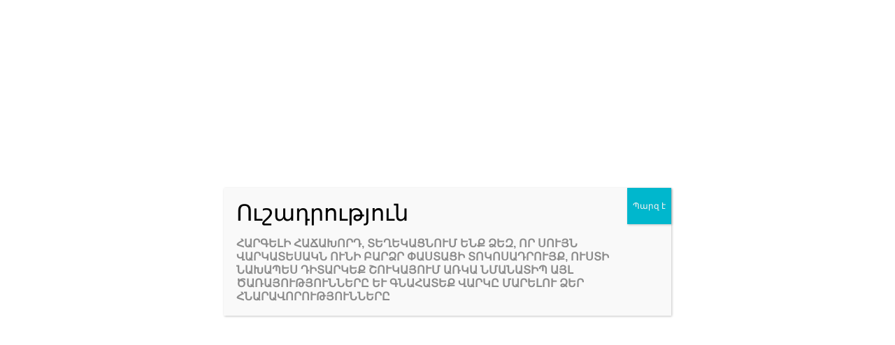

--- FILE ---
content_type: text/html; charset=UTF-8
request_url: http://www.g-a.am/%D5%A9%D5%A1%D5%B6%D5%AF%D5%A1%D6%80%D5%AA%D5%A5%D6%84-%D5%AB%D6%80%D5%A5%D6%80%D5%AB-%D5%B8%D5%BD%D5%AF%D5%B8%D6%82-%D5%A3%D6%80%D5%A1%D5%BE%D5%A1%D5%A4%D6%80%D5%B4%D5%A1%D5%B4%D5%A2-%D6%86%D5%AB/
body_size: 16927
content:
<!DOCTYPE html>
<html xmlns="http://www.w3.org/1999/xhtml" lang="am-AM">
	<head>
		<meta charset="UTF-8">
		<meta name="viewport" content="width=device-width, initial-scale=1.0, maximum-scale=1.0, user-scalable=no" />
		<link rel="profile" href="http://gmpg.org/xfn/11">
		<link rel="shortcut icon" href="/favicon.ico" type="image/x-icon">
		<link rel="icon" href="http://www.g-a.am/wp-content/themes/redwaves-lite/images/favicon.ico" type="image/x-icon">
		<link rel="pingback" href="http://www.g-a.am/xmlrpc.php">
					<link rel="icon" type="image/png" href="http://127.0.0.1/vark/wp-content/uploads/2015/10/logo.png" /> 
					<title>Ոսկու գրավադրմամբ սպառողական վարկեր &#8211; G&#038;A</title>
<link rel='dns-prefetch' href='//fonts.googleapis.com' />
<link rel='dns-prefetch' href='//s.w.org' />
<link rel="alternate" type="application/rss+xml" title="G&amp;A &raquo; Feed" href="http://www.g-a.am/feed/" />
<link rel="alternate" type="application/rss+xml" title="G&amp;A &raquo; Comments Feed" href="http://www.g-a.am/comments/feed/" />
<link rel="alternate" type="application/rss+xml" title="G&amp;A &raquo; Ոսկու գրավադրմամբ սպառողական վարկեր Comments Feed" href="http://www.g-a.am/%d5%a9%d5%a1%d5%b6%d5%af%d5%a1%d6%80%d5%aa%d5%a5%d6%84-%d5%ab%d6%80%d5%a5%d6%80%d5%ab-%d5%b8%d5%bd%d5%af%d5%b8%d6%82-%d5%a3%d6%80%d5%a1%d5%be%d5%a1%d5%a4%d6%80%d5%b4%d5%a1%d5%b4%d5%a2-%d6%86%d5%ab/feed/" />
		<script type="text/javascript">
			window._wpemojiSettings = {"baseUrl":"https:\/\/s.w.org\/images\/core\/emoji\/11\/72x72\/","ext":".png","svgUrl":"https:\/\/s.w.org\/images\/core\/emoji\/11\/svg\/","svgExt":".svg","source":{"concatemoji":"http:\/\/www.g-a.am\/wp-includes\/js\/wp-emoji-release.min.js"}};
			!function(e,a,t){var n,r,o,i=a.createElement("canvas"),p=i.getContext&&i.getContext("2d");function s(e,t){var a=String.fromCharCode;p.clearRect(0,0,i.width,i.height),p.fillText(a.apply(this,e),0,0);e=i.toDataURL();return p.clearRect(0,0,i.width,i.height),p.fillText(a.apply(this,t),0,0),e===i.toDataURL()}function c(e){var t=a.createElement("script");t.src=e,t.defer=t.type="text/javascript",a.getElementsByTagName("head")[0].appendChild(t)}for(o=Array("flag","emoji"),t.supports={everything:!0,everythingExceptFlag:!0},r=0;r<o.length;r++)t.supports[o[r]]=function(e){if(!p||!p.fillText)return!1;switch(p.textBaseline="top",p.font="600 32px Arial",e){case"flag":return s([55356,56826,55356,56819],[55356,56826,8203,55356,56819])?!1:!s([55356,57332,56128,56423,56128,56418,56128,56421,56128,56430,56128,56423,56128,56447],[55356,57332,8203,56128,56423,8203,56128,56418,8203,56128,56421,8203,56128,56430,8203,56128,56423,8203,56128,56447]);case"emoji":return!s([55358,56760,9792,65039],[55358,56760,8203,9792,65039])}return!1}(o[r]),t.supports.everything=t.supports.everything&&t.supports[o[r]],"flag"!==o[r]&&(t.supports.everythingExceptFlag=t.supports.everythingExceptFlag&&t.supports[o[r]]);t.supports.everythingExceptFlag=t.supports.everythingExceptFlag&&!t.supports.flag,t.DOMReady=!1,t.readyCallback=function(){t.DOMReady=!0},t.supports.everything||(n=function(){t.readyCallback()},a.addEventListener?(a.addEventListener("DOMContentLoaded",n,!1),e.addEventListener("load",n,!1)):(e.attachEvent("onload",n),a.attachEvent("onreadystatechange",function(){"complete"===a.readyState&&t.readyCallback()})),(n=t.source||{}).concatemoji?c(n.concatemoji):n.wpemoji&&n.twemoji&&(c(n.twemoji),c(n.wpemoji)))}(window,document,window._wpemojiSettings);
		</script>
		<style type="text/css">
img.wp-smiley,
img.emoji {
	display: inline !important;
	border: none !important;
	box-shadow: none !important;
	height: 1em !important;
	width: 1em !important;
	margin: 0 .07em !important;
	vertical-align: -0.1em !important;
	background: none !important;
	padding: 0 !important;
}
</style>
<link rel='stylesheet' id='main_css-css'  href='http://www.g-a.am/wp-content/plugins/newstastic-post-slider/css/front.css' type='text/css' media='all' />
<link rel='stylesheet' id='join_css-css'  href='http://www.g-a.am/wp-content/plugins/newstastic-post-slider/css/join.css' type='text/css' media='all' />
<link rel='stylesheet' id='contact-form-7-css'  href='http://www.g-a.am/wp-content/plugins/contact-form-7/includes/css/styles.css' type='text/css' media='all' />
<link rel='stylesheet' id='wpfront-scroll-top-css'  href='http://www.g-a.am/wp-content/plugins/wpfront-scroll-top/css/wpfront-scroll-top.css' type='text/css' media='all' />
<link rel='stylesheet' id='redwaves-style-css'  href='http://www.g-a.am/wp-content/themes/redwaves-lite/style.css' type='text/css' media='all' />
<link rel='stylesheet' id='font-awesome-css'  href='http://www.g-a.am/wp-content/plugins/js_composer/assets/lib/bower/font-awesome/css/font-awesome.min.css' type='text/css' media='screen' />
<link rel='stylesheet' id='bootstrap.min-css'  href='http://www.g-a.am/wp-content/themes/redwaves-lite/css/bootstrap.min.css' type='text/css' media='all' />
<link rel='stylesheet' id='bootstrap-theme.min-css'  href='http://www.g-a.am/wp-content/themes/redwaves-lite/css/bootstrap-theme.min.css' type='text/css' media='all' />
<link rel='stylesheet' id='roboto_google_font-css'  href='//fonts.googleapis.com/css?family=Roboto:400italic,300,700,400' type='text/css' media='all' />
<link rel='stylesheet' id='js_composer_front-css'  href='http://www.g-a.am/wp-content/plugins/js_composer/assets/css/js_composer.css' type='text/css' media='all' />
<link rel='stylesheet' id='js_composer_custom_css-css'  href='//www.g-a.am/wp-content/uploads/js_composer/custom.css' type='text/css' media='screen' />
<link rel='stylesheet' id='popup-maker-site-css'  href='http://www.g-a.am/wp-content/plugins/popup-maker/assets/css/pum-site.min.css' type='text/css' media='all' />
<style id='popup-maker-site-inline-css' type='text/css'>
/* Popup Google Fonts */
@import url('//fonts.googleapis.com/css?family=Montserrat:100');

/* Popup Theme 1576: Default Theme */
.pum-theme-1576, .pum-theme-default-theme { background-color: rgba( 255, 255, 255, 1.00 ) } 
.pum-theme-1576 .pum-container, .pum-theme-default-theme .pum-container { padding: 18px; border-radius: 0px; border: 1px none #000000; box-shadow: 1px 1px 3px 0px rgba( 2, 2, 2, 0.23 ); background-color: rgba( 249, 249, 249, 1.00 ) } 
.pum-theme-1576 .pum-title, .pum-theme-default-theme .pum-title { color: #000000; text-align: left; text-shadow: 0px 0px 0px rgba( 2, 2, 2, 0.23 ); font-family: inherit; font-weight: 400; font-size: 32px; font-style: normal; line-height: 36px } 
.pum-theme-1576 .pum-content, .pum-theme-default-theme .pum-content { color: #8c8c8c; font-family: inherit; font-weight: 400; font-style: inherit } 
.pum-theme-1576 .pum-content + .pum-close, .pum-theme-default-theme .pum-content + .pum-close { position: absolute; height: auto; width: auto; left: auto; right: 0px; bottom: auto; top: 0px; padding: 8px; color: #ffffff; font-family: inherit; font-weight: 400; font-size: 12px; font-style: inherit; line-height: 36px; border: 1px none #ffffff; border-radius: 0px; box-shadow: 1px 1px 3px 0px rgba( 2, 2, 2, 0.23 ); text-shadow: 0px 0px 0px rgba( 0, 0, 0, 0.23 ); background-color: rgba( 0, 183, 205, 1.00 ) } 

/* Popup Theme 1577: Light Box */
.pum-theme-1577, .pum-theme-lightbox { background-color: rgba( 0, 0, 0, 0.60 ) } 
.pum-theme-1577 .pum-container, .pum-theme-lightbox .pum-container { padding: 18px; border-radius: 3px; border: 8px solid #000000; box-shadow: 0px 0px 30px 0px rgba( 2, 2, 2, 1.00 ); background-color: rgba( 255, 255, 255, 1.00 ) } 
.pum-theme-1577 .pum-title, .pum-theme-lightbox .pum-title { color: #000000; text-align: left; text-shadow: 0px 0px 0px rgba( 2, 2, 2, 0.23 ); font-family: inherit; font-weight: 100; font-size: 32px; line-height: 36px } 
.pum-theme-1577 .pum-content, .pum-theme-lightbox .pum-content { color: #000000; font-family: inherit; font-weight: 100 } 
.pum-theme-1577 .pum-content + .pum-close, .pum-theme-lightbox .pum-content + .pum-close { position: absolute; height: 26px; width: 26px; left: auto; right: -13px; bottom: auto; top: -13px; padding: 0px; color: #ffffff; font-family: Arial; font-weight: 100; font-size: 24px; line-height: 24px; border: 2px solid #ffffff; border-radius: 26px; box-shadow: 0px 0px 15px 1px rgba( 2, 2, 2, 0.75 ); text-shadow: 0px 0px 0px rgba( 0, 0, 0, 0.23 ); background-color: rgba( 0, 0, 0, 1.00 ) } 

/* Popup Theme 1578: Enterprise Blue */
.pum-theme-1578, .pum-theme-enterprise-blue { background-color: rgba( 0, 0, 0, 0.70 ) } 
.pum-theme-1578 .pum-container, .pum-theme-enterprise-blue .pum-container { padding: 28px; border-radius: 5px; border: 1px none #000000; box-shadow: 0px 10px 25px 4px rgba( 2, 2, 2, 0.50 ); background-color: rgba( 255, 255, 255, 1.00 ) } 
.pum-theme-1578 .pum-title, .pum-theme-enterprise-blue .pum-title { color: #315b7c; text-align: left; text-shadow: 0px 0px 0px rgba( 2, 2, 2, 0.23 ); font-family: inherit; font-weight: 100; font-size: 34px; line-height: 36px } 
.pum-theme-1578 .pum-content, .pum-theme-enterprise-blue .pum-content { color: #2d2d2d; font-family: inherit; font-weight: 100 } 
.pum-theme-1578 .pum-content + .pum-close, .pum-theme-enterprise-blue .pum-content + .pum-close { position: absolute; height: 28px; width: 28px; left: auto; right: 8px; bottom: auto; top: 8px; padding: 4px; color: #ffffff; font-family: Times New Roman; font-weight: 100; font-size: 20px; line-height: 20px; border: 1px none #ffffff; border-radius: 42px; box-shadow: 0px 0px 0px 0px rgba( 2, 2, 2, 0.23 ); text-shadow: 0px 0px 0px rgba( 0, 0, 0, 0.23 ); background-color: rgba( 49, 91, 124, 1.00 ) } 

/* Popup Theme 1579: Hello Box */
.pum-theme-1579, .pum-theme-hello-box { background-color: rgba( 0, 0, 0, 0.75 ) } 
.pum-theme-1579 .pum-container, .pum-theme-hello-box .pum-container { padding: 30px; border-radius: 80px; border: 14px solid #81d742; box-shadow: 0px 0px 0px 0px rgba( 2, 2, 2, 0.00 ); background-color: rgba( 255, 255, 255, 1.00 ) } 
.pum-theme-1579 .pum-title, .pum-theme-hello-box .pum-title { color: #2d2d2d; text-align: left; text-shadow: 0px 0px 0px rgba( 2, 2, 2, 0.23 ); font-family: Montserrat; font-weight: 100; font-size: 32px; line-height: 36px } 
.pum-theme-1579 .pum-content, .pum-theme-hello-box .pum-content { color: #2d2d2d; font-family: inherit; font-weight: 100 } 
.pum-theme-1579 .pum-content + .pum-close, .pum-theme-hello-box .pum-content + .pum-close { position: absolute; height: auto; width: auto; left: auto; right: -30px; bottom: auto; top: -30px; padding: 0px; color: #2d2d2d; font-family: Times New Roman; font-weight: 100; font-size: 32px; line-height: 28px; border: 1px none #ffffff; border-radius: 28px; box-shadow: 0px 0px 0px 0px rgba( 2, 2, 2, 0.23 ); text-shadow: 0px 0px 0px rgba( 0, 0, 0, 0.23 ); background-color: rgba( 255, 255, 255, 1.00 ) } 

/* Popup Theme 1580: Cutting Edge */
.pum-theme-1580, .pum-theme-cutting-edge { background-color: rgba( 0, 0, 0, 0.50 ) } 
.pum-theme-1580 .pum-container, .pum-theme-cutting-edge .pum-container { padding: 18px; border-radius: 0px; border: 1px none #000000; box-shadow: 0px 10px 25px 0px rgba( 2, 2, 2, 0.50 ); background-color: rgba( 30, 115, 190, 1.00 ) } 
.pum-theme-1580 .pum-title, .pum-theme-cutting-edge .pum-title { color: #ffffff; text-align: left; text-shadow: 0px 0px 0px rgba( 2, 2, 2, 0.23 ); font-family: Sans-Serif; font-weight: 100; font-size: 26px; line-height: 28px } 
.pum-theme-1580 .pum-content, .pum-theme-cutting-edge .pum-content { color: #ffffff; font-family: inherit; font-weight: 100 } 
.pum-theme-1580 .pum-content + .pum-close, .pum-theme-cutting-edge .pum-content + .pum-close { position: absolute; height: 24px; width: 24px; left: auto; right: 0px; bottom: auto; top: 0px; padding: 0px; color: #1e73be; font-family: Times New Roman; font-weight: 100; font-size: 32px; line-height: 24px; border: 1px none #ffffff; border-radius: 0px; box-shadow: -1px 1px 1px 0px rgba( 2, 2, 2, 0.10 ); text-shadow: -1px 1px 1px rgba( 0, 0, 0, 0.10 ); background-color: rgba( 238, 238, 34, 1.00 ) } 

/* Popup Theme 1581: Framed Border */
.pum-theme-1581, .pum-theme-framed-border { background-color: rgba( 255, 255, 255, 0.50 ) } 
.pum-theme-1581 .pum-container, .pum-theme-framed-border .pum-container { padding: 18px; border-radius: 0px; border: 20px outset #dd3333; box-shadow: 1px 1px 3px 0px rgba( 2, 2, 2, 0.97 ) inset; background-color: rgba( 255, 251, 239, 1.00 ) } 
.pum-theme-1581 .pum-title, .pum-theme-framed-border .pum-title { color: #000000; text-align: left; text-shadow: 0px 0px 0px rgba( 2, 2, 2, 0.23 ); font-family: inherit; font-weight: 100; font-size: 32px; line-height: 36px } 
.pum-theme-1581 .pum-content, .pum-theme-framed-border .pum-content { color: #2d2d2d; font-family: inherit; font-weight: 100 } 
.pum-theme-1581 .pum-content + .pum-close, .pum-theme-framed-border .pum-content + .pum-close { position: absolute; height: 20px; width: 20px; left: auto; right: -20px; bottom: auto; top: -20px; padding: 0px; color: #ffffff; font-family: Tahoma; font-weight: 700; font-size: 16px; line-height: 18px; border: 1px none #ffffff; border-radius: 0px; box-shadow: 0px 0px 0px 0px rgba( 2, 2, 2, 0.23 ); text-shadow: 0px 0px 0px rgba( 0, 0, 0, 0.23 ); background-color: rgba( 0, 0, 0, 0.55 ) } 

/* Popup Theme 1582: Floating Bar - Soft Blue */
.pum-theme-1582, .pum-theme-floating-bar { background-color: rgba( 255, 255, 255, 0.00 ) } 
.pum-theme-1582 .pum-container, .pum-theme-floating-bar .pum-container { padding: 8px; border-radius: 0px; border: 1px none #000000; box-shadow: 1px 1px 3px 0px rgba( 2, 2, 2, 0.23 ); background-color: rgba( 238, 246, 252, 1.00 ) } 
.pum-theme-1582 .pum-title, .pum-theme-floating-bar .pum-title { color: #505050; text-align: left; text-shadow: 0px 0px 0px rgba( 2, 2, 2, 0.23 ); font-family: inherit; font-weight: 400; font-size: 32px; line-height: 36px } 
.pum-theme-1582 .pum-content, .pum-theme-floating-bar .pum-content { color: #505050; font-family: inherit; font-weight: 400 } 
.pum-theme-1582 .pum-content + .pum-close, .pum-theme-floating-bar .pum-content + .pum-close { position: absolute; height: 18px; width: 18px; left: auto; right: 5px; bottom: auto; top: 50%; padding: 0px; color: #505050; font-family: Sans-Serif; font-weight: 700; font-size: 15px; line-height: 18px; border: 1px solid #505050; border-radius: 15px; box-shadow: 0px 0px 0px 0px rgba( 2, 2, 2, 0.00 ); text-shadow: 0px 0px 0px rgba( 0, 0, 0, 0.00 ); background-color: rgba( 255, 255, 255, 0.00 ); transform: translate(0, -50%) } 

/* Popup Theme 1583: Content Only - For use with page builders or block editor */
.pum-theme-1583, .pum-theme-content-only { background-color: rgba( 0, 0, 0, 0.70 ) } 
.pum-theme-1583 .pum-container, .pum-theme-content-only .pum-container { padding: 0px; border-radius: 0px; border: 1px none #000000; box-shadow: 0px 0px 0px 0px rgba( 2, 2, 2, 0.00 ) } 
.pum-theme-1583 .pum-title, .pum-theme-content-only .pum-title { color: #000000; text-align: left; text-shadow: 0px 0px 0px rgba( 2, 2, 2, 0.23 ); font-family: inherit; font-weight: 400; font-size: 32px; line-height: 36px } 
.pum-theme-1583 .pum-content, .pum-theme-content-only .pum-content { color: #8c8c8c; font-family: inherit; font-weight: 400 } 
.pum-theme-1583 .pum-content + .pum-close, .pum-theme-content-only .pum-content + .pum-close { position: absolute; height: 18px; width: 18px; left: auto; right: 7px; bottom: auto; top: 7px; padding: 0px; color: #000000; font-family: inherit; font-weight: 700; font-size: 20px; line-height: 20px; border: 1px none #ffffff; border-radius: 15px; box-shadow: 0px 0px 0px 0px rgba( 2, 2, 2, 0.00 ); text-shadow: 0px 0px 0px rgba( 0, 0, 0, 0.00 ); background-color: rgba( 255, 255, 255, 0.00 ) } 

#pum-1587 {z-index: 1999999999}
#pum-1584 {z-index: 1999999999}

</style>
<link rel='stylesheet' id='wpglobus-css'  href='http://www.g-a.am/wp-content/plugins/wpglobus/includes/css/wpglobus.min.css' type='text/css' media='all' />
<script type='text/javascript' src='http://www.g-a.am/wp-includes/js/jquery/jquery.js'></script>
<script type='text/javascript' src='http://www.g-a.am/wp-includes/js/jquery/jquery-migrate.min.js'></script>
<script type='text/javascript' src='http://www.g-a.am/wp-content/plugins/newstastic-post-slider/js/scroller.js'></script>
<script type='text/javascript' src='http://www.g-a.am/wp-content/plugins/newstastic-post-slider/js/front.js'></script>
<script type='text/javascript' src='http://www.g-a.am/wp-content/plugins/wpfront-scroll-top/js/wpfront-scroll-top.js'></script>
<script type='text/javascript'>
/* <![CDATA[ */
var userSettings = {"url":"\/","uid":"0","time":"1769175480","secure":""};
/* ]]> */
</script>
<script type='text/javascript' src='http://www.g-a.am/wp-includes/js/utils.min.js'></script>
<link rel='https://api.w.org/' href='http://www.g-a.am/wp-json/' />
<link rel="EditURI" type="application/rsd+xml" title="RSD" href="http://www.g-a.am/xmlrpc.php?rsd" />
<link rel="wlwmanifest" type="application/wlwmanifest+xml" href="http://www.g-a.am/wp-includes/wlwmanifest.xml" /> 
<link rel='prev' title='Ավտոմեքենայի գրավադրմամբ սպառողական վարկեր' href='http://www.g-a.am/%d5%a1%d5%be%d5%bf%d5%b8%d5%b4%d5%a5%d6%84%d5%a5%d5%b6%d5%a1%d5%b5%d5%ab-%d5%a3%d6%80%d5%a1%d5%be%d5%a1%d5%a4%d6%80%d5%b4%d5%a1%d5%b4%d5%a2-%d6%86%d5%ab%d5%a6%d5%ab%d5%af%d5%a1%d5%af%d5%a1%d5%b6/' />
<link rel='next' title='Գյուղատնտեսական վարկեր' href='http://www.g-a.am/%d5%a3%d5%b5%d5%b8%d6%82%d5%b2%d5%a1%d5%bf%d5%b6%d5%bf%d5%a5%d5%bd%d5%a1%d5%af%d5%a1%d5%b6-%d5%be%d5%a1%d6%80%d5%af%d5%a5%d6%80/' />
<meta name="generator" content="WordPress 4.9.26" />
<link rel="canonical" href="http://www.g-a.am/%d5%a9%d5%a1%d5%b6%d5%af%d5%a1%d6%80%d5%aa%d5%a5%d6%84-%d5%ab%d6%80%d5%a5%d6%80%d5%ab-%d5%b8%d5%bd%d5%af%d5%b8%d6%82-%d5%a3%d6%80%d5%a1%d5%be%d5%a1%d5%a4%d6%80%d5%b4%d5%a1%d5%b4%d5%a2-%d6%86%d5%ab/" />
<link rel='shortlink' href='http://www.g-a.am/?p=89' />
<link rel="alternate" type="application/json+oembed" href="http://www.g-a.am/wp-json/oembed/1.0/embed?url=http%3A%2F%2Fwww.g-a.am%2F%25d5%25a9%25d5%25a1%25d5%25b6%25d5%25af%25d5%25a1%25d6%2580%25d5%25aa%25d5%25a5%25d6%2584-%25d5%25ab%25d6%2580%25d5%25a5%25d6%2580%25d5%25ab-%25d5%25b8%25d5%25bd%25d5%25af%25d5%25b8%25d6%2582-%25d5%25a3%25d6%2580%25d5%25a1%25d5%25be%25d5%25a1%25d5%25a4%25d6%2580%25d5%25b4%25d5%25a1%25d5%25b4%25d5%25a2-%25d6%2586%25d5%25ab%2F" />
<link rel="alternate" type="text/xml+oembed" href="http://www.g-a.am/wp-json/oembed/1.0/embed?url=http%3A%2F%2Fwww.g-a.am%2F%25d5%25a9%25d5%25a1%25d5%25b6%25d5%25af%25d5%25a1%25d6%2580%25d5%25aa%25d5%25a5%25d6%2584-%25d5%25ab%25d6%2580%25d5%25a5%25d6%2580%25d5%25ab-%25d5%25b8%25d5%25bd%25d5%25af%25d5%25b8%25d6%2582-%25d5%25a3%25d6%2580%25d5%25a1%25d5%25be%25d5%25a1%25d5%25a4%25d6%2580%25d5%25b4%25d5%25a1%25d5%25b4%25d5%25a2-%25d6%2586%25d5%25ab%2F&#038;format=xml" />
	<style type="text/css">
		 button, .pagination a, .nav-links a, .readmore, .thecategory a:hover, .pagination a, #wp-calendar td a, #wp-calendar caption, #wp-calendar #prev a:before, #wp-calendar #next a:before, .tagcloud a:hover, #wp-calendar thead th.today, #wp-calendar td a:hover, #wp-calendar #today { background: #6ca500; } .secondary-navigation, .secondary-navigation li:hover ul a, .secondary-navigation ul ul li, .secondary-navigation ul ul li:hover, .secondary-navigation ul ul ul li:hover, .secondary-navigation ul ul ul li, #mobile-menu-wrapper, a.sideviewtoggle { background: #6ca500; }  .thecategory ul li a:hover { background: #6ca500; !important} a, .breadcrumb a, .entry-content a {color: #6ca500;} .title a:hover, .post-data .post-title a:hover, .post-title a:hover, .post-info a:hover,.textwidget a, .reply a, .comm, .fn a, .comment-reply-link, .entry-content .singleleft a:hover, .breadcrumb a:hover, .widget-post-title a:hover { color: #6ca500; } .main-container .widget h3:after, .tagcloud a:hover { border-color: #6ca500; }  body { background: #f7f7f7;} article, .sidebar-widget, .related-posts .horizontal-container, .author-box, .error404 .content-area { -webkit-box-shadow: 0px 1px 1px #c2c4c4; -moz-box-shadow: 0px 1px 1px #c2c4c4; box-shadow: 0px 1px 1px #c2c4c4; } 	</style>
	<meta name="generator" content="Powered by Visual Composer - drag and drop page builder for WordPress."/>
<!--[if IE 8]><link rel="stylesheet" type="text/css" href="http://www.g-a.am/wp-content/plugins/js_composer/assets/css/vc-ie8.css" media="screen"><![endif]-->			<style type="text/css" media="screen">
				.wpglobus_flag_am{background-image:url(http://www.g-a.am/wp-content/plugins/wpglobus/flags/am.png)}.wpglobus_flag_en{background-image:url(http://www.g-a.am/wp-content/plugins/wpglobus/flags/us.png)}.wpglobus_flag_ru{background-image:url(http://www.g-a.am/wp-content/plugins/wpglobus/flags/ru.png)}                                    			</style>
		<link rel="alternate" hreflang="am-AM" href="http://www.g-a.am/%D5%A9%D5%A1%D5%B6%D5%AF%D5%A1%D6%80%D5%AA%D5%A5%D6%84-%D5%AB%D6%80%D5%A5%D6%80%D5%AB-%D5%B8%D5%BD%D5%AF%D5%B8%D6%82-%D5%A3%D6%80%D5%A1%D5%BE%D5%A1%D5%A4%D6%80%D5%B4%D5%A1%D5%B4%D5%A2-%D6%86%D5%AB/"/>
<link rel="alternate" hreflang="en-US" href="http://www.g-a.am/en/%D5%A9%D5%A1%D5%B6%D5%AF%D5%A1%D6%80%D5%AA%D5%A5%D6%84-%D5%AB%D6%80%D5%A5%D6%80%D5%AB-%D5%B8%D5%BD%D5%AF%D5%B8%D6%82-%D5%A3%D6%80%D5%A1%D5%BE%D5%A1%D5%A4%D6%80%D5%B4%D5%A1%D5%B4%D5%A2-%D6%86%D5%AB/"/>
<link rel="alternate" hreflang="ru-RU" href="http://www.g-a.am/ru/%D5%A9%D5%A1%D5%B6%D5%AF%D5%A1%D6%80%D5%AA%D5%A5%D6%84-%D5%AB%D6%80%D5%A5%D6%80%D5%AB-%D5%B8%D5%BD%D5%AF%D5%B8%D6%82-%D5%A3%D6%80%D5%A1%D5%BE%D5%A1%D5%A4%D6%80%D5%B4%D5%A1%D5%B4%D5%A2-%D6%86%D5%AB/"/>
<noscript><style> .wpb_animate_when_almost_visible { opacity: 1; }</style></noscript>	</head>
	<body class="post-template-default single single-post postid-89 single-format-standard wpb-js-composer js-comp-ver-4.6.2 vc_responsive">
		<div class="hfeed site">
			<a class="skip-link screen-reader-text" href="#content">Skip to content</a>
			<header id="masthead" class="site-header" role="banner">
				<div id="mobile-menu-wrapper">
					<a href="javascript:void(0); " id="sidemenu_hide" class="sideviewtoggle">Menu</a>
					         	<a href="javascript:void(0);" class="searchtoggle"><div><i class="fa fa-search"></i></div></a>
         	<div class="mobile_search">
				<form role="search" method="get" class="search-form" action="http://www.g-a.am/">
    <div>
    <span class="screen-reader-text">Search for</span>
    <input type="search" class="search-field" placeholder="Search &#8230;" value="" name="s" title="Search for:">
	<button type="submit" class="search-submit">
		<i class="fa fa-search"></i>
	</button>	
 </div>
</form>			</div>
         						<nav id="navigation" class="clearfix">
						<div id="mobile-menu" class="mobile-menu">
							<div class="menu-general-menu-container"><ul id="menu-general-menu" class="menu"><li id="menu-item-26" class="menu-item menu-item-type-post_type menu-item-object-page menu-item-26"><a href="http://www.g-a.am/about-us/">Մեր մասին</a></li>
<li id="menu-item-32" class="menu-item menu-item-type-post_type menu-item-object-page menu-item-32"><a href="http://www.g-a.am/%d5%ae%d5%a1%d5%bc%d5%a1%d5%b5%d5%b8%d6%82%d5%a9%d5%b5%d5%b8%d6%82%d5%b6%d5%b6%d5%a5%d6%80/">Ծառայություններ</a></li>
<li id="menu-item-142" class="menu-item menu-item-type-post_type menu-item-object-page menu-item-142"><a href="http://www.g-a.am/%d5%b4%d5%a1%d5%bd%d5%b6%d5%a1%d5%b3%d5%b5%d5%b8%d6%82%d5%b2%d5%a5%d6%80/">Մասնաճյուղեր</a></li>
<li id="menu-item-242" class="menu-item menu-item-type-custom menu-item-object-custom menu-item-has-children menu-item-242"><a href="#">Հաշվետվություններ</a>
<ul class="sub-menu">
	<li id="menu-item-229" class="menu-item menu-item-type-post_type menu-item-object-page menu-item-229"><a href="http://www.g-a.am/%d5%b0%d5%a1%d5%b7%d5%be%d5%a5%d5%bf%d5%be%d5%b8%d6%82%d5%a9%d5%b5%d5%b8%d6%82%d5%b6%d5%a5%d6%80/%d5%bf%d5%a1%d6%80%d5%a5%d5%af%d5%a1%d5%b6-%d5%b0%d5%a1%d5%b7%d5%be%d5%a5%d5%bf%d5%be%d5%b8%d6%82%d5%a9%d5%b5%d5%b8%d6%82%d5%b6%d5%a5%d6%80/">Տարեկան ֆինանսական հաշվետվություններ</a></li>
	<li id="menu-item-234" class="menu-item menu-item-type-post_type menu-item-object-page menu-item-234"><a href="http://www.g-a.am/%d5%b0%d5%a1%d5%b7%d5%be%d5%a5%d5%bf%d5%be%d5%b8%d6%82%d5%a9%d5%b5%d5%b8%d6%82%d5%b6%d5%a5%d6%80/%d5%a5%d5%bc%d5%a1%d5%b4%d5%bd%d5%b5%d5%a1%d5%af%d5%a1%d5%b5%d5%ab%d5%b6-%d5%b0%d5%a1%d5%b7%d5%be%d5%a5%d5%bf%d5%be%d5%b8%d6%82%d5%a9%d5%b5%d5%b8%d6%82%d5%b6%d5%b6%d5%a5%d6%80/">Եռամսյակային հաշվետվություններ</a></li>
</ul>
</li>
<li id="menu-item-169" class="menu-item menu-item-type-post_type menu-item-object-page menu-item-169"><a href="http://www.g-a.am/tuning/">Կարգավորում</a></li>
<li id="menu-item-28" class="menu-item menu-item-type-post_type menu-item-object-page menu-item-28"><a href="http://www.g-a.am/customer-rights/">Հաճախորդների իրավունքներ</a></li>
<li id="menu-item-1514" class="menu-item menu-item-type-post_type menu-item-object-page menu-item-1514"><a href="http://www.g-a.am/sample-page/">Գաղտնիության քաղաքականություն</a></li>
<li id="menu-item-429" class="menu-item menu-item-type-post_type menu-item-object-page menu-item-429"><a href="http://www.g-a.am/%d5%be%d5%a1%d6%80%d5%af%d5%a1%d5%b5%d5%ab%d5%b6-%d5%b0%d5%a1%d5%b7%d5%be%d5%ab%d5%b9/">Վարկային հաշվիչ</a></li>
<li id="menu-item-1119" class="menu-item menu-item-type-taxonomy menu-item-object-category menu-item-1119"><a href="http://www.g-a.am/category/%d5%b6%d5%b8%d6%80%d5%b8%d6%82%d5%a9%d5%b5%d5%b8%d6%82%d5%b6%d5%b6%d5%a5%d6%80/">Նորություններ</a></li>
</ul></div>						</div>
					</nav>
				</div>
				<div class="container header-container">
					<div class="header-inner">
						<div class="logo-wrap">
										<a href="http://www.g-a.am" title="G&#038;A" rel="nofollow"><img src="http://www.g-a.am/wp-content/uploads/2015/10/logo.png" alt="G&#038;A - ՈՒՎԿ" /></a>
									</div><!-- .logo-wrap -->
						<div class="header_area-wrap">
									<div class="header_area">
			<aside id="nav_menu-2" class="widget widget_nav_menu"><div class="menu-header-menu-container"><ul id="menu-header-menu" class="menu"><li id="menu-item-252" class="menu-item menu-item-type-post_type menu-item-object-page menu-item-252"><a href="http://www.g-a.am/%d5%af%d5%a1%d5%b5%d6%84%d5%ab-%d6%84%d5%a1%d6%80%d5%bf%d5%a5%d5%a6/">Կայքի քարտեզ</a></li>
<li id="menu-item-726" class="menu-item menu-item-type-post_type menu-item-object-page menu-item-726"><a href="http://www.g-a.am/%d6%85%d5%bf%d5%a1%d6%80%d5%be%d5%b8%d5%b2-%d5%a3%d5%b8%d6%82%d5%b5%d6%84/">Օտարվող գույք</a></li>
<li id="menu-item-446" class="menu-item menu-item-type-post_type menu-item-object-page menu-item-446"><a href="http://www.g-a.am/contact-us/">Հետադարձ կապ</a></li>
<li id="menu-item-479" class="menu-item menu-item-type-post_type menu-item-object-page menu-item-479"><a href="http://www.g-a.am/%d5%a1%d5%a6%d5%a1%d5%bf-%d5%a1%d5%b7%d5%ad%d5%a1%d5%bf%d5%a1%d5%bf%d5%a5%d5%b2%d5%a5%d6%80/">Աշխատանք G&#038;A-ում</a></li>
</ul></div></aside><aside id="text-2" class="widget widget_text">			<div class="textwidget"><p>Հեռ.` (+374 11) 56-99-11 (+374 77) 56-99-11 (+374 95) 56-99-11</p>
</div>
		</aside><aside id="text-6" class="widget widget_text">			<div class="textwidget">Էլ. հասցե`  info@g-a.am</div>
		</aside>		</div><!-- .header_area -->
								</div><!-- .header_area-wrap -->
					</div><!-- .header-inner -->
				</div><!-- .container -->
				<div id="sideviewtoggle" class="secondary-navigation">
					<div class="container clearfix">
						<a href="javascript:void(0); " id="sidemenu_show" class="sideviewtoggle">Menu</a>
					</div><!--.container-->
				</div>
				<div id="sticky" class="secondary-navigation">
					<div class="container clearfix">
						<nav id="site-navigation" class="main-navigation" role="navigation">
							<div class="menu-general-menu-container"><ul id="menu-general-menu-1" class="menu"><li class="menu-item menu-item-type-post_type menu-item-object-page menu-item-26"><a href="http://www.g-a.am/about-us/">Մեր մասին</a></li>
<li class="menu-item menu-item-type-post_type menu-item-object-page menu-item-32"><a href="http://www.g-a.am/%d5%ae%d5%a1%d5%bc%d5%a1%d5%b5%d5%b8%d6%82%d5%a9%d5%b5%d5%b8%d6%82%d5%b6%d5%b6%d5%a5%d6%80/">Ծառայություններ</a></li>
<li class="menu-item menu-item-type-post_type menu-item-object-page menu-item-142"><a href="http://www.g-a.am/%d5%b4%d5%a1%d5%bd%d5%b6%d5%a1%d5%b3%d5%b5%d5%b8%d6%82%d5%b2%d5%a5%d6%80/">Մասնաճյուղեր</a></li>
<li class="menu-item menu-item-type-custom menu-item-object-custom menu-item-has-children menu-item-242"><a href="#">Հաշվետվություններ</a>
<ul class="sub-menu">
	<li class="menu-item menu-item-type-post_type menu-item-object-page menu-item-229"><a href="http://www.g-a.am/%d5%b0%d5%a1%d5%b7%d5%be%d5%a5%d5%bf%d5%be%d5%b8%d6%82%d5%a9%d5%b5%d5%b8%d6%82%d5%b6%d5%a5%d6%80/%d5%bf%d5%a1%d6%80%d5%a5%d5%af%d5%a1%d5%b6-%d5%b0%d5%a1%d5%b7%d5%be%d5%a5%d5%bf%d5%be%d5%b8%d6%82%d5%a9%d5%b5%d5%b8%d6%82%d5%b6%d5%a5%d6%80/">Տարեկան ֆինանսական հաշվետվություններ</a></li>
	<li class="menu-item menu-item-type-post_type menu-item-object-page menu-item-234"><a href="http://www.g-a.am/%d5%b0%d5%a1%d5%b7%d5%be%d5%a5%d5%bf%d5%be%d5%b8%d6%82%d5%a9%d5%b5%d5%b8%d6%82%d5%b6%d5%a5%d6%80/%d5%a5%d5%bc%d5%a1%d5%b4%d5%bd%d5%b5%d5%a1%d5%af%d5%a1%d5%b5%d5%ab%d5%b6-%d5%b0%d5%a1%d5%b7%d5%be%d5%a5%d5%bf%d5%be%d5%b8%d6%82%d5%a9%d5%b5%d5%b8%d6%82%d5%b6%d5%b6%d5%a5%d6%80/">Եռամսյակային հաշվետվություններ</a></li>
</ul>
</li>
<li class="menu-item menu-item-type-post_type menu-item-object-page menu-item-169"><a href="http://www.g-a.am/tuning/">Կարգավորում</a></li>
<li class="menu-item menu-item-type-post_type menu-item-object-page menu-item-28"><a href="http://www.g-a.am/customer-rights/">Հաճախորդների իրավունքներ</a></li>
<li class="menu-item menu-item-type-post_type menu-item-object-page menu-item-1514"><a href="http://www.g-a.am/sample-page/">Գաղտնիության քաղաքականություն</a></li>
<li class="menu-item menu-item-type-post_type menu-item-object-page menu-item-429"><a href="http://www.g-a.am/%d5%be%d5%a1%d6%80%d5%af%d5%a1%d5%b5%d5%ab%d5%b6-%d5%b0%d5%a1%d5%b7%d5%be%d5%ab%d5%b9/">Վարկային հաշվիչ</a></li>
<li class="menu-item menu-item-type-taxonomy menu-item-object-category menu-item-1119"><a href="http://www.g-a.am/category/%d5%b6%d5%b8%d6%80%d5%b8%d6%82%d5%a9%d5%b5%d5%b8%d6%82%d5%b6%d5%b6%d5%a5%d6%80/">Նորություններ</a></li>
</ul></div>						</nav><!-- #site-navigation -->
					</div><!--.container -->
				</div>
			</header><!-- #masthead -->
			<div id="content" class="main-container">
							<div id="page"><div id="primary" class="content-area">
	<main id="main" class="site-main" role="main">
				
		<article id="post-89" class="post-89 post type-post status-publish format-standard has-post-thumbnail hentry category-services">
	<header class="entry-header">
		<h1 class="entry-title">Ոսկու գրավադրմամբ սպառողական վարկեր</h1>			</header><!-- .entry-header -->
	<div class="entry-content">
		<div class="vc_row wpb_row vc_row-fluid"><div class="wpb_column vc_column_container vc_col-sm-12"><div class="wpb_wrapper"><div class="vc_message_box vc_message_box-standard vc_message_box-rounded vc_color-info">
	<div class="vc_message_box-icon"><i class="fa fa-info-circle"></i>
	</div><p><strong>ՀԱՐԳԵԼԻ ՀԱՃԱԽՈՐԴ, ՏԵՂԵԿԱՑՆՈՒՄ ԵՆՔ ՁԵԶ, ՈՐ ՍՈՒՅՆ ՎԱՐԿԱՏԵՍԱԿՆ ՈՒՆԻ ԲԱՐՁՐ ՓԱՍՏԱՑԻ ՏՈԿՈՍԱԴՐՈՒՅՔ, ՈՒՍՏԻ ՆԱԽԱՊԵՍ ԴԻՏԱՐԿԵՔ ՇՈՒԿԱՅՈՒՄ ԱՌԿԱ ՆՄԱՆԱՏԻՊ ԱՅԼ ԾԱՌԱՅՈՒԹՅՈՒՆՆԵՐԸ ԵՒ ԳՆԱՀԱՏԵՔ ՎԱՐԿԸ ՄԱՐԵԼՈՒ ՁԵՐ ՀՆԱՐԱՎՈՐՈՒԹՅՈՒՆՆԵՐԸ</strong></p>
</div></div></div></div><div class="vc_row wpb_row vc_row-fluid"><div class="wpb_column vc_column_container vc_col-sm-12"><div class="wpb_wrapper">
	<div class="wpb_text_column wpb_content_element ">
		<div class="wpb_wrapper">
			<div class="vc_row wpb_row vc_row-fluid"></div><div class="wpb_column vc_column_container vc_col-sm-12"><div class="wpb_wrapper"></div></div><div class="vc_tta-container" data-vc-action="collapse"><div class="vc_general vc_tta vc_tta-accordion vc_tta-color-green vc_tta-style-modern vc_tta-shape-rounded vc_tta-o-shape-group vc_tta-controls-align-left"><div class="vc_tta-panels-container"><div class="vc_tta-panels"></div></div></div></div><div class="vc_tta-panel" id="1450074112074-941304e0-80fd" data-vc-content=".vc_tta-panel-body"><div class="vc_tta-panel-heading"><h4 class="vc_tta-panel-title vc_tta-controls-icon-position-left"><a href="#1450074112074-941304e0-80fd" data-vc-accordion data-vc-container=".vc_tta-container"><span class="vc_tta-title-text">Ոսկու գրավադրմամբ սպառողական վարկեր</span><i class="vc_tta-controls-icon vc_tta-controls-icon-plus"></i></a></h4></div><div class="vc_tta-panel-body"></div></div>
	<div class="wpb_text_column wpb_content_element ">
		<div class="wpb_wrapper">
			
		</div> 
	</div>
<table id="exchange_rate_table" class="table table-condensed product-table">
<tbody>
<tr class="success">
<th>Վարկի նպատակ</th>
<th class="">Սպառողական</th>
</tr>
<tr>
<th>Վարկի ժամկետ</th>
<th class="">1-24 ամիս</th>
</tr>
<tr class="success">
<th>Վարկի անվանական տոկոսադրույք</th>
<th class="">21-24%</th>
</tr>
<tr>
<th>Տարեկան փաստացի տոկոսադրույքը</th>
<th class="">24.35-28%</th>
</tr>
<tr class="success">
<th>Վարկի  գումար</th>
<th class="">50,000-5,000,000 ՀՀ դրամ</th>
</tr>
<tr>
<th>Վարկառուի տարիքը</th>
<th class="">21-65</th>
</tr>
<tr class="success">
<th>Վարկի արժույթը</th>
<th class="">ՀՀ դրամ</th>
</tr>
<tr>
<th>Վարկի ապահովածությունը</th>
<th class="">ոսկյա իրեր՝ գնահատված որպես</th>
</tr>
<tr class="success">
<th>Վարկ / Գրավի արժեք հարաբերակցությունը</th>
<th class="">ոսկյա իրերի գնահատված արժեքի 80-100%</th>
</tr>
<tr>
<th>Վարկային հայտի վերաբերյալ որոշման կայացման և</p>
<p>հաճախորդին հայտնելու ժամկետ</th>
<th class="">1-5 րոպե</p>
<p>Վարկի տրամադրման որոշման կայացման ժամկետը կախված է գրավադրման համար ներկայացված</p>
<p>թանկարժեք իրերի քանակից և կարող է տարբեր լինել նշված ժամկետից:</th>
</tr>
<tr class="success">
<th>Տույժեր, տուգանքներ</th>
<th class="">Ժամկետանց գումարի տույժ օրական՝ 0.13%, ժամկետանց տոկոսի տույժ օրական՝  0.13%</th>
</tr>
<tr>
<th>Լրացուցիչ պայմաններ</th>
<th class="">1,000,001 ՀՀ դրամից մեծ վարկերը տրամադրվում են այն ֆիզիկական անձանց, ովքեր հայտի ներկայացման օրվա դրությամբ ժամկետանց պարտավորություններ չունեն և ժամկետանց պարտավորությունների օրերի հանրագումարը հայտի ներկայացմանը նախորդող 12 ամիսների ընթացքում չի գերազանցել 25 օրը:</th>
</tr>
<tr class="success">
<th>Տոկոսի վճարում</th>
<th class="">3 ամիս կանխավճար, այնուհետև ամսական, կամ<br />
վարկի տրամադրման պահին ամբողջությամբ</th>
</tr>
<tr class="success">
<th></th>
<th class="">3 ամիս կանխավճար, այնուհետ` ամսական</th>
</tr>
<tr>
<th>Վարկի մարում</th>
<th class="">ժամկետի վերջում</th>
</tr>
<tr>
<th></th>
<th class=""></th>
</tr>
<tr class="success">
<th>Վարկի սպասարկման միջնորդավճար (միանվագ)</th>
<th class="">մինչև 150 000 դր. – 2 000 ՀՀ դրամ</p>
<p>150 001 – 250 000 դր. – 4 000 ՀՀ դրամ</p>
<p>250 001 – 500 000 դր. – 6 000 ՀՀ դրամ</p>
<p>500 001 – 800 000 դր. – 8 000 ՀՀ դրամ</p>
<p>800 001 – 1 000 000 դր. – 10 000 ՀՀ դրամ</p>
<p>1 000 001 դր. և ավելի – 12 000 ՀՀ դրամ</th>
</tr>
<tr>
<th>Հայտի ուսումնասիրության վճար (միանվագ)</th>
<th class=""> 2,000 ՀՀ դրամ</th>
</tr>
</tbody>
</table>

		</div> 
	</div> [/vc_tta_section]<div class="vc_tta-panel" id="1450074112240-fcd92580-6290" data-vc-content=".vc_tta-panel-body"><div class="vc_tta-panel-heading"><h4 class="vc_tta-panel-title vc_tta-controls-icon-position-left"><a href="#1450074112240-fcd92580-6290" data-vc-accordion data-vc-container=".vc_tta-container"><span class="vc_tta-title-text">Ոսկու գրավադրմամբ վարկեր +</span><i class="vc_tta-controls-icon vc_tta-controls-icon-plus"></i></a></h4></div><div class="vc_tta-panel-body">
	<div class="wpb_text_column wpb_content_element ">
		<div class="wpb_wrapper">
			<table id="exchange_rate_table" class="table table-condensed product-table">
<tbody>
<tr class="success">
<th>Վարկի արժույթը</th>
<th class="">ՀՀ դրամ</th>
</tr>
<tr>
<th>Տրամադրման կարգը</th>
<th class="">Անկանխիկ</th>
</tr>
<tr class="success">
<th>Տարեկան անվանական տոկոսադրույքը</th>
<th class="">21-24%</th>
</tr>
<tr>
<th>Տարեկան փաստացի տոկոսադրույքը</th>
<th class="">24.35-29.5%</th>
</tr>
<tr class="success">
<th>Տրամադրման ժամկետը</th>
<th class="">1-18 ամիս</th>
</tr>
<tr>
<th>Վարկի գումարը</th>
<th class="">50 000-1,500,000 ՀՀ դրամ</th>
</tr>
<tr class="success">
<th>Վարկի ապահովածությունը</th>
<th class="">1. ոսկյա իրեր՝ որոնք գնահատվում են համաձայն կազմակերպության տնօրենի կողմից հաստատված սակագների</p>
<p>2. վարկառուի եկամուտները հաստատող փաստաթղթերի բացակայության դեպքում երաշխավորություն</th>
</tr>
<tr>
<th>Վարկ / Գրավի արժեք հարաբերակցությունը</th>
<th class="">ոսկյա իրերի գնահատված արժեքի 150%</th>
</tr>
<tr class="success">
<th>Երաշխավոր</th>
<th class="">Իրավաբանական կամ ֆիզիկական անձ, որի հետ կնքվում է երաշխավորության պայմանագիր և որը Վարկառուի հետ միասին համապարտ պատասխանատվություն է կրում Կազմակերպության հանդեպ Վարկառուի ունեցած պարտավորությունների (Վարկ, հաշվեգրված տոկոսներ, միջնորդավճարներ, տույժեր, տուգանքներ և այլն) կատարման համար: Նախընտրելի է, որ Երաշխավորը ունենա իրեն սեփականության (համասեփականության) իրավունքով պատկանող անշարժ գույք և/կամ տեղեկանք աշխատանքի վայրից կամ եկամուտները հաստատող այլ փաստաթուղթ:</th>
</tr>
<tr>
<th>Վարկի մարում</th>
<th class="">անուիտետային</th>
</tr>
<tr class="success">
<th> Հայտի ուսումնասիրության վճար (միանվագ)</th>
<th class="">մինչև 5 000 ՀՀ դրամ</th>
</tr>
<tr>
<th>Վարկի սպասարկման միջնորդավճար (միանվագ)</th>
<th class="">մինչև 150 000 դր. – 2 000 ՀՀ դրամ</p>
<p>150 001 – 250 000 դր. – 4 000 ՀՀ դրամ</p>
<p>250 001 – 500 000 դր. – 6 000 ՀՀ դրամ</p>
<p>500 001 – 800 000 դր. – 8 000 ՀՀ դրամ</p>
<p>800 001 – 1 000 000 դր. – 10 000 ՀՀ դրամ</p>
<p>1 000 001 դր. և ավելի – 12 000 ՀՀ դրամ</th>
</tr>
<tr class="success">
<th>Տույժեր, տուգանքներ</th>
<th class="">Ժամկետանց գումարի տույժ օրական՝ 0,13%, ժամկետանց տոկոսի տույժ օրական՝  0,13%</th>
</tr>
<tr class="success">
<th>Վարկի ձևակերպումը</th>
<th class="">անհրաժեշտ փաստաթղթերի և գրավի ներկայացման օրվա ընթացքում</th>
</tr>
<tr>
<th>Լրացուցիչ պայմաններ</th>
<th class="">1. վերջին մեկ տարվա ընթացքում վարկառուի ժամկետանց օրերի ընդհանուր գումարը չի գերազանցում 30 օրը,</p>
<p>2. վերջին մեկ տարվա ընթացքում երաշխավորի ժամկետանց օրերի ընդհանուր գումարը չի գերազանցում 30 օրը,</th>
</tr>
</tbody>
</table>

		</div> 
	</div> </div></div>
<div class="vc_message_box vc_message_box-standard vc_message_box-round vc_color-vista_blue wpb_animate_when_almost_visible wpb_left-to-right">
	<div class="vc_message_box-icon"><i class="fa fa-info-circle"></i>
	</div><p><strong>Վարկային պատմության մասին</strong></p>
<p><strong>ՎԱՐԿԱՅԻՆ ՊԱՏՄՈՒԹՅԱՆ ԵՎ ՎԱՐԿԱՅԻՆ ԱՄՓՈՓ (ՍՔՈՐ) ԳՆԱՀԱՏԱԿԱՆԻ ՎՐԱ ԱԶԴՈՂ</strong><br />
<strong>ԳՈՐԾՈՆՆԵՐԻ ՎԵՐԱԲԵՐՅԱԼ ՏԵՂԵԿԱՏՎՈՒԹՅՈՒՆ</strong></p>
<p>Վարկային պատմությունը հաճախորդի պարտավորությունների վերաբերյալ ամփոփ տեղեկատվություն<br />
է, որը ցույց է տալիս հաճախորդի պարտքերը, վճարումները, ինչպես նաեւ պարտավորությունների կամ<br />
դրանց կատարման վերաբերյալ տեղեկությունները: Դրական վարկային պատմություն հնարավոր է<br />
ձեւավորել վարկերն առանց ուշացումների մարելու, դրանք նպատակային օգտագործելու դեպքում։Երբ<br />
դուք դիմում եք վարկի համար, Վարկային Կազմակերպությունը/Բանկը մինչեւ Ձեզ վարկ տրամադրելու<br />
որոշում կայացնելը գնահատում է, թե որքանո՞վ եք դուք պատասխանատու որպես վարկառու:<br />
Եթե դուք ձեւավորել եք «լավ վարկային պատմություն», ապա Վարկային Կազմակերպությունը/Բանկը<br />
հավանական է, որ ավելի հեշտ, արագ եւ ավելի բարենպաստ պայմաններով Ձեզ կտրամադրի Ձեր<br />
պահանջած վարկը:</p>
<p>Վարկային բյուրոյի կողմից տրամադրվող վարկային զեկույցներում չպետք է ներառվի վարկային զեկույցի<br />
տրամադրման պահին նախորդող հինգ տարուց ավելի վարկային տեղեկատվություն:<br />
Վարկային ամփոփ (սքոր) գնահատականը հաճախորդի վարկային պատմության ուսումնասիրության<br />
հիման վրա ձեւավորված Հաճախորդի վարկունակության եւ վարկարժանության թվային գնահատականն<br />
է:</p>
<p>Հաճախորդի կողմից տրված համաձայնության հիման վրա` ««Ջի Ընդ Էյ» Ունիվերսալ Վարկային<br />
Կազմակերպություն» ՍՊԸ-ի կողմից կատարվում են հաճախորդի ներկա եւ անցյալ դրամական<br />
պարտավորությունների մասին հարցումներ` վարկային պարտավորություններ ստանձնելու/ունենալու,<br />
երրորդ անձի/անձանց պարտավորությունների երաշխավոր լինելու, հաճախորդի նախաձեռնությամբ<br />
վերջինիս վարկավորման հնարավորությունները դիտարկելու նպատակով: Սույն կետում նշված<br />
նպատակով կատարվող հարցումների քանակը կարող է ազդեցություն ունենալ (այդ թվում բացասական)<br />
հաճախորդի վարկային ամփոփ գնահատականի վրա:</p>
<p>Եթե վարկառուի վարկային պատմության մեջ առկա են սխալ կամ թերի տվյալներ, ապա պարզաբանման<br />
եւ ուղղման նպատակով վարկառուն՝ համաձայն «Վարկային տեղեկատվության շրջանառության եւ<br />
վարկային բյուրոների գործունեության մասին» ՀՀ օրենքի 20-րդ հոդվածի դրույթների, կարող է այդ<br />
մասին տեղեկացնել վարկային բյուրոյին կամ ուղղակիորեն դիմել տեղեկատվություն տրամադրող<br />
ֆինանսական կազմակերպություններին: Տեղեկացումը կարող է իրականացվել համապատասխան<br />
գրավոր դիմում վարկային բյուրոյին ներկայացնելու միջոցով կամ էլեկտրոնային եղանակով:</p>
<p>Մանրամասների համար՝</p>
<p><span style="color: #3366ff;"><a style="color: #3366ff;" href="https://www.abcfinance.am/lifesituations/credit-history.html">www.abcfinance.am</a></span></p>
<p><span style="color: #3366ff;"><a style="color: #3366ff;" href="https://acra.am/%d5%af%d5%a1%d5%ba-%d6%87-%d5%a1%d5%bb%d5%a1%d5%af%d6%81%d5%b8%d6%82%d5%a9%d5%b5%d5%b8%d6%82%d5%b6/%d5%b0-%d5%bf-%d5%b0/">www.acra.am</a></span></p>
</div>
<div class="vc_message_box vc_message_box-standard vc_message_box-round vc_color-vista_blue wpb_animate_when_almost_visible wpb_left-to-right">
	<div class="vc_message_box-icon"><i class="fa fa-info-circle"></i>
	</div><p><strong>Ինչպես բարելավել վարկային պատմությունը</strong></p>
<p>Վարկային պատմությունը բարելավելու համար անհրաժեշտ է.</p>
<ul>
<li>առաջին իսկ հնարավորության դեպքում արագ մարել գործող ժամկետանց<br />
պարտավորությունները,</li>
<li>մարումները կատարել սահմանված գրաֆիկին համապատասխան` բացառելով<br />
ուշացումները,</li>
<li>նվազեցնել տրված երաշխավորությունները, իսկ առկայության դեպքում ապահովել այս<br />
մասով ժամկետանց պարտավորությունների լրիվ մարումը,</li>
<li>թեթևացնել վարկային բեռը,</li>
<li>խուսափել հաճախակի նոր վարկերի ստացման համար դիմելուց;</li>
</ul>
</div>
<div class="vc_message_box vc_message_box-standard vc_message_box-round vc_color-vista_blue wpb_animate_when_almost_visible wpb_left-to-right">
	<div class="vc_message_box-icon"><i class="fa fa-info-circle"></i>
	</div><p style="text-align: left;"><span style="color: #000000;">Վարկառուի կողմից պարտավորությունների չկատարման դեպքում գրավի հաշվին պարտավորությունները մարելու դեպքում վարկառուի վարկային պարտավորությունները ծածկելու համար գրավը բավարար չլինելու դեպքում պարտավորությունները կարող են  մարվել վարկառուի այլ գույքի հաշվին (առկայության դեպքում)</span></p>
</div><div class="vc_message_box vc_message_box-standard vc_message_box-round vc_color-pink wpb_animate_when_almost_visible wpb_right-to-left">
	<div class="vc_message_box-icon"><i class="fa fa-info-circle"></i>
	</div><p style="text-align: left;"><span style="color: #000000;"><strong>ՈՒՇԱԴՐՈՒԹՅՈՒՆ` ՏԵՂԵԿԱՑՆՈՒՄ ԵՆՔ՝  ՈՐ ՁԵՐ ԳՈՒՅՔԸ  (տունը, մեքենան կամ այլ) ԿԱՐՈՂ Է ՕՐԵՆՔՈՎ </strong><strong>ՍԱՀՄԱՆՎԱԾ ԿԱՐԳՈՎ ԲՌՆԱԳԱՆՁՎԵԼ, ԵԹԵ ԴՈՒՔ ԺԱՄԱՆԱԿԻՆ ՉԿԱՏԱՐԵՔ ՁԵՐ ՏՈԿՈՍԱԳՈՒՄԱՐՆԵՐԻ </strong><strong>ԵՎ ՎԱՐԿԻ ԳՈՒՄԱՐԻ ՄԱՐՈՒՄՆԵՐԸ</strong></span></p>
<p style="text-align: left;"><span style="color: #000000;"><strong>ՈՒՇԱԴՐՈՒԹՅՈՒՆ`  ՏԵՂԵԿԱՑՆՈՒՄ ԵՆՔ՝ ՈՐ ՁԵՐ ԿՈՂՄԻՑ ՏՈԿՈՍԱԳՈՒՄԱՐՆԵՐԻ ԵՎ ՎԱՐԿԻ ԳՈՒՄԱՐԻ </strong><strong>ՄԱՐՈՒՄՆԵՐԸ ԺԱՄԿԵՏԻՆ ՉՎՃԱՐՎԵԼՈՒ ԴԵՊՔՈՒՄ ՁԵՐ ՄԱՍԻՆ ՏԵՂԵԿԱՏՎՈՒԹՅՈՒՆԸ ԿԳՐԱՆՑՎԻ </strong><strong>ՎԱՐԿԱՅԻՆ ՌԵԳԻՍՏՐՈՒՄ ԵՎ ԱՔՌԱ ՎԱՐԿԱՅԻՆ ԲՅՈՒՐՈՅՈՒՄ</strong></span></p>
</div><div class="vc_message_box vc_message_box-standard vc_message_box-round vc_color-warning wpb_animate_when_almost_visible wpb_left-to-right">
	<div class="vc_message_box-icon"><i class="fa fa-info-circle"></i>
	</div><p style="text-align: justify;"><span style="color: #000000;"><em>Տարեկան փաստացի տոկոսադրույքը ցույց է տալիս, թե որքան կարժենա վարկը Ձեզ համար տոկոսագումարները և այլ վճարները սահմանված ժամկետներում և</em></span></p>
<p style="text-align: justify;"><span style="color: #000000;"><em>չափերով կատարելու դեպքում: Տարեկան փաստացի տոկոսադրույքի հաշվարկման կարգին կարող եք ծանոթանալ ներկայացված օրինակում:</em></span></p>
<p style="text-align: justify;"><span style="color: #000000;"><em>Մինչ վարկային պայմանագրի կնքելը վարկառուին տրամադրվում է <a href="http://www.g-a.am/tertik/eakan%20pajmanneri%20yndhanrakan%20tertik-lombard.pdf" target="blank">Էական պայմանների ընդհանրական թերթիկ</a>, որտեղ ներկայացվում են սույն վարկատեսակի</em></span></p>
<p style="text-align: justify;"><span style="color: #000000;"><em>տրամադրման ընդհանուր պայմանները, վարկառուի իրավունքներն ու պարտավորությունները և դրանք չկատարելու դեպքում բացասական հետևանքները: </em></span></p>
<p style="text-align: justify;"><span style="color: #000000;"><em>«Ֆինանսական օգնական» համակարգին կարող եք ծանոթանալ հետևյալ հղումով` </em></span></p>
<p style="text-align: justify;"><span style="color: #000000;"><em><a href="https://www.abcfinance.am/finhelper/index.php?type=consumer&#038;credtype=gold" target="blank">www.abcfinance.am</a></em></span></p>
</div></div></div></div><div class="vc_row wpb_row vc_row-fluid"><div class="wpb_column vc_column_container vc_col-sm-12"><div class="wpb_wrapper">
	<div class="wpb_text_column wpb_content_element ">
		<div class="wpb_wrapper">
			<p></p>

		</div> 
	</div> </div></div></div>
		            	
	</div><!-- .entry-content -->
</article><!-- #post-## -->
			<div class="next_prev_post">
							</div><!-- .next_prev_post -->
			 		
				
			</main><!-- #main -->
</div><!-- #primary -->

<div id="secondary" class="widget-area" role="complementary">
	<aside id="wp_my_plugin-2" class="widget sidebar-widget widget_wp_my_plugin"><div class="widget-text wp_widget_plugin_box"><div id="fb-root"></div>
<script>(function(d, s, id) {
  var js, fjs = d.getElementsByTagName(s)[0];
  if (d.getElementById(id)) return;
  js = d.createElement(s); js.id = id;
  js.src = "//connect.facebook.net/en_US/sdk.js#xfbml=1&version=v2.3";
  fjs.parentNode.insertBefore(js, fjs);
}(document, "script", "facebook-jssdk"));</script><div class="fb-page" data-href="https://www.facebook.com/GAUCOLLC/?pnref=lhc" data-width="755" data-height="350" data-hide-cover="false" data-show-facepile="false" data-show-posts="false"><div class="fb-xfbml-parse-ignore"><blockquote cite="https://www.facebook.com/facebook"><a href="https://www.facebook.com/facebook">Facebook</a></blockquote></div></div></div></aside>                    <link rel="stylesheet" type="text/css" media="all" href="http://www.g-a.am/wp-content/plugins/newstastic-post-slider/css/vert.css" /><aside id="news_slider-2" class="widget sidebar-widget widget_news_slider"><h3 class="widget-title">Ծառայություններ</h3>			<!-- start Ver Block -->
			<div class="navi"></div>
			<div id="actions_875">
			    <a class="prev"><i class="fa fa-2x fa-arrow-circle-o-left"></i></a>
			    <a class="next"><i class="fa fa-2x fa-arrow-circle-o-right"></i></a>
			</div>

			<!-- root element for scrollable -->
			<div class="scrollable_ver vertical" id="vertical_875">
			   <div class="items">
			      						<div class="in_div">
						   							<div class="over_div">
																	 <div class="post_cont  fl_r ">
																			<div class="p_title"><a href="http://www.g-a.am/378/">Առանց գրավի ապահովման սպառողական վարկեր</a></div>
										<div class="p_meta"></div>
										<div class="p_content"></div>
									 </div>
									 <img class=" fl_l " src="http://www.g-a.am/wp-content/plugins/newstastic-post-slider/inc/timthumb.php?src=http://www.g-a.am/wp-content/uploads/2015/10/674a8386-286f-41cb-8ed0-0c915dd81df6-150x150.jpg&amp;w=100&amp;h=100"  alt="Առանց գրավի ապահովման սպառողական վարկեր" style="margin-top:5px;" />								 <div class="clearfix"></div>
							 </div>

						   						</div>
												<div class="in_div">
						   							<div class="over_div">
																	 <div class="post_cont  fl_r ">
																			<div class="p_title"><a href="http://www.g-a.am/%d5%a7%d6%84%d5%bd%d5%ba%d6%80%d5%a5%d5%bd-%d5%be%d5%a1%d6%80%d5%af%d5%a5%d6%80/">Էքսպրես սպառողական վարկեր</a></div>
										<div class="p_meta"></div>
										<div class="p_content"></div>
									 </div>
									 <img class=" fl_l " src="http://www.g-a.am/wp-content/plugins/newstastic-post-slider/inc/timthumb.php?src=http://www.g-a.am/wp-content/uploads/2015/10/2c5bb10d-0402-4218-99ee-f277328e67f6-150x150.jpg&amp;w=100&amp;h=100"  alt="{:am}Էքսպրես սպառողական վարկեր{:}{:en}Express Loans{:}{:ru}Экспресс кредиты{:}" style="margin-top:5px;" />								 <div class="clearfix"></div>
							 </div>

						   						</div>
												<div class="in_div">
						   							<div class="over_div">
																	 <div class="post_cont  fl_r ">
																			<div class="p_title"><a href="http://www.g-a.am/%d5%b0%d5%ab%d6%83%d5%b8%d5%a9%d5%a5%d6%84%d5%a1%d5%b5%d5%ab%d5%b6-%d5%be%d5%a1%d6%80%d5%af%d5%a5%d6%80/">Հիփոթեքային վարկեր</a></div>
										<div class="p_meta"></div>
										<div class="p_content"></div>
									 </div>
									 <img class=" fl_l " src="http://www.g-a.am/wp-content/plugins/newstastic-post-slider/inc/timthumb.php?src=http://www.g-a.am/wp-content/uploads/2015/11/945ffb44-494e-4107-8300-3ed5933488bb-150x150.jpg&amp;w=100&amp;h=100"  alt="{:am}Հիփոթեքային վարկեր{:}{:en}Mortgage Loans{:}{:ru}Ипотечные кредиты{:}" style="margin-top:5px;" />								 <div class="clearfix"></div>
							 </div>

						   						</div>
												<div class="in_div">
						   							<div class="over_div">
																	 <div class="post_cont  fl_r ">
																			<div class="p_title"><a href="http://www.g-a.am/%d5%a1%d5%bc%d6%87%d5%bf%d6%80%d5%a1%d5%b5%d5%ab%d5%b6-%d5%be%d5%a1%d6%80%d5%af%d5%a5%d6%80/">Առևտրային վարկեր</a></div>
										<div class="p_meta"></div>
										<div class="p_content"></div>
									 </div>
									 <img class=" fl_l " src="http://www.g-a.am/wp-content/plugins/newstastic-post-slider/inc/timthumb.php?src=http://www.g-a.am/wp-content/uploads/2015/10/Fotolia_46072355_Subscription_XXL-150x150.jpg&amp;w=100&amp;h=100"  alt="{:am}Առևտրային վարկեր{:}{:en}Commercial Loans{:}{:ru}Коммерческие кредиты{:}" style="margin-top:5px;" />								 <div class="clearfix"></div>
							 </div>

						   						</div>
												<div class="in_div">
						   							<div class="over_div">
																	 <div class="post_cont  fl_r ">
																			<div class="p_title"><a href="http://www.g-a.am/%d5%a3%d5%b5%d5%b8%d6%82%d5%b2%d5%a1%d5%bf%d5%b6%d5%bf%d5%a5%d5%bd%d5%a1%d5%af%d5%a1%d5%b6-%d5%be%d5%a1%d6%80%d5%af%d5%a5%d6%80/">Գյուղատնտեսական վարկեր</a></div>
										<div class="p_meta"></div>
										<div class="p_content"></div>
									 </div>
									 <img class=" fl_l " src="http://www.g-a.am/wp-content/plugins/newstastic-post-slider/inc/timthumb.php?src=http://www.g-a.am/wp-content/uploads/2015/10/18e3a35e-2861-486e-ab23-08150aeeeb63-150x150.jpg&amp;w=100&amp;h=100"  alt="{:am}Գյուղատնտեսական վարկեր{:}{:en}Agricultural Loans{:}{:ru}Сельскохозяйственные кредиты{:}" style="margin-top:5px;" />								 <div class="clearfix"></div>
							 </div>

						   						</div>
												<div class="in_div">
						   							<div class="over_div">
																	 <div class="post_cont  fl_r ">
																			<div class="p_title"><a href="http://www.g-a.am/%d5%a9%d5%a1%d5%b6%d5%af%d5%a1%d6%80%d5%aa%d5%a5%d6%84-%d5%ab%d6%80%d5%a5%d6%80%d5%ab-%d5%b8%d5%bd%d5%af%d5%b8%d6%82-%d5%a3%d6%80%d5%a1%d5%be%d5%a1%d5%a4%d6%80%d5%b4%d5%a1%d5%b4%d5%a2-%d6%86%d5%ab/">Ոսկու գրավադրմամբ սպառողական վարկեր</a></div>
										<div class="p_meta"></div>
										<div class="p_content"></div>
									 </div>
									 <img class=" fl_l " src="http://www.g-a.am/wp-content/plugins/newstastic-post-slider/inc/timthumb.php?src=http://www.g-a.am/wp-content/uploads/2015/10/51b2c397-e5e9-4110-9c46-87f575c015ba-150x150.jpg&amp;w=100&amp;h=100"  alt="Ոսկու գրավադրմամբ սպառողական վարկեր" style="margin-top:5px;" />								 <div class="clearfix"></div>
							 </div>

						   						</div>
												<div class="in_div">
						   							<div class="over_div">
																	 <div class="post_cont  fl_r ">
																			<div class="p_title"><a href="http://www.g-a.am/%d5%a1%d5%be%d5%bf%d5%b8%d5%b4%d5%a5%d6%84%d5%a5%d5%b6%d5%a1%d5%b5%d5%ab-%d5%a3%d6%80%d5%a1%d5%be%d5%a1%d5%a4%d6%80%d5%b4%d5%a1%d5%b4%d5%a2-%d6%86%d5%ab%d5%a6%d5%ab%d5%af%d5%a1%d5%af%d5%a1%d5%b6/">Ավտոմեքենայի գրավադրմամբ սպառողական վարկեր</a></div>
										<div class="p_meta"></div>
										<div class="p_content"></div>
									 </div>
									 <img class=" fl_l " src="http://www.g-a.am/wp-content/plugins/newstastic-post-slider/inc/timthumb.php?src=http://www.g-a.am/wp-content/uploads/2015/10/car-keys-and-several-sports-cars-150x150.jpg&amp;w=100&amp;h=100"  alt="{:am}Ավտոմեքենայի գրավադրմամբ սպառողական վարկեր{:}{:en}Car pledge credits{:}{:ru}Залог автомобилей кредиты{:}" style="margin-top:5px;" />								 <div class="clearfix"></div>
							 </div>

						   						</div>
												<div class="in_div">
						   							<div class="over_div">
																	 <div class="post_cont  fl_r ">
																			<div class="p_title"><a href="http://www.g-a.am/%d5%a1%d5%b6%d5%b7%d5%a1%d6%80%d5%aa-%d5%a3%d5%b8%d6%82%d5%b5%d6%84%d5%ab-%d5%a3%d6%80%d5%a1%d5%be%d5%a1%d5%a4%d6%80%d5%b4%d5%a1%d5%b4%d5%a2-%d6%86%d5%ab%d5%a6%d5%ab%d5%af%d5%a1%d5%af%d5%a1%d5%b6/">Անշարժ գույքի գրավադրմամբ սպառողական վարկեր</a></div>
										<div class="p_meta"></div>
										<div class="p_content"></div>
									 </div>
									 <img class=" fl_l " src="http://www.g-a.am/wp-content/plugins/newstastic-post-slider/inc/timthumb.php?src=http://www.g-a.am/wp-content/uploads/2015/10/2449ecb0-9873-40f9-b320-0406522f1db9.jpg&amp;w=100&amp;h=100"  alt="{:am}Անշարժ գույքի գրավադրմամբ սպառողական վարկեր{:}{:en}Real estate collateral credits{:}{:ru}Залог недвижимости кредиты{:}" style="margin-top:5px;" />								 <div class="clearfix"></div>
							 </div>

						   						</div>
									   </div>
			   <div class="clearfix" ></div>
			</div>
		     			<style type="text/css">
				#vertical_875 {
					position:relative;
					overflow:hidden;
					width: 300px;
					height:117px;
				}
				#actions_875 {
					width: 300px;
				}
				#actions_875 .next {
				    cursor: pointer;
				    float: none;
					width: 300px;
				}
				#actions_875 .prev {
				    cursor: pointer;
				    float: none;
					width: 300px;
				}
				.over_div {
					margin-bottom: 8px;
				}

				#extra_link_875{
					float: right;
				    margin-right: 30px;
				    text-align: right;
					width:300px;
				}

				#vertical_875 .items {
				  position:absolute;
				  height:20000em;
				}
				#scroll_slider_section_875{
					width:300px;
				}
			</style>
			<script type="text/javascript">
				jQuery(function() {
					      					jQuery("#vertical_875").scrollable({vertical: true, circular: true,speed: 600}).autoscroll(1800).navigator();
      					      									});
			</script>
			</aside><aside id="exchange_rate_widget-2" class="widget sidebar-widget widget_exchange_rate_widget">        <table class="table table-condensed">
            <thead>
            <tr class="active">
                <th><h3 class="widget-title">Տարադրամի փոխարժեք</h3></th>
            </tr>
            </thead>
        </table>
                            <table id="exchange_rate_table" class="table table-condensed">
                <tbody>
                <tr>
                    <th style="font-size: 18px;">Գլխամաս</th>
                    <th class="align-center">Buy</th>
                    <th class="align-right">Sell</th>
                </tr>
                                                            <tr class="success">
                            <th>USD</th>
                            <th class="align-center">378</th>
                            <th class="align-right">381</th>
                        </tr>
                                                                                                        <tr class="">
                            <th>USD1</th>
                            <th class="align-center">377</th>
                            <th class="align-right">380</th>
                        </tr>
                                                                                                        <tr class="success">
                            <th>RUR</th>
                            <th class="align-center">4.93</th>
                            <th class="align-right">5</th>
                        </tr>
                                                                                                        <tr class="">
                            <th>EUR</th>
                            <th class="align-center">441</th>
                            <th class="align-right">445</th>
                        </tr>
                                                                                                        <tr class="success">
                            <th>GBP</th>
                            <th class="align-center">507</th>
                            <th class="align-right">512</th>
                        </tr>
                                                                                                        <tr class="">
                            <th>GEL</th>
                            <th class="align-center">139</th>
                            <th class="align-right">141.5</th>
                        </tr>
                                                                                                        <tr class="success">
                            <th>AED</th>
                            <th class="align-center">102</th>
                            <th class="align-right">104.5</th>
                        </tr>
                                                                                                        <tr class="">
                            <th>CHF</th>
                            <th class="align-center">467</th>
                            <th class="align-right">474</th>
                        </tr>
                                                                                                        <tr class="success">
                            <th>UAH</th>
                            <th class="align-center">7</th>
                            <th class="align-right">9</th>
                        </tr>
                                                                                                        <tr class="">
                            <th>AUD</th>
                            <th class="align-center">246</th>
                            <th class="align-right">253</th>
                        </tr>
                                                                                                        <tr class="success">
                            <th>CAD</th>
                            <th class="align-center">265</th>
                            <th class="align-right">274</th>
                        </tr>
                                                                            </tbody>
            </table>
                                                                                                                                                                    <table class="table table-condensed">
            <tr class="success">
                <th>Փոխարժեքը թարմացվում է ամեն օր | տվյալ պահի դրությամբ փոխարժեքը իմանալու համար զանգահարեք </br>(+374
                    10) 53-40-97, (+374 10) 53-47-20
                </th>
            </tr>
            <tr class="">
                <th>Թարմացվել է` 2026-01-23</th>
            </tr>
        </table>
        <style>
            #exchange_rate_table th.align-right {
                text-align: right;
            }

            #exchange_rate_table th.align-center {
                text-align: center;
            }
        </style>
        </aside><aside id="gold_rate_widget-2" class="widget sidebar-widget widget_gold_rate_widget">			<table class="table table-condensed">
				<thead>
					<tr class="active"><th><h3 class="widget-title">Ոսկու սակագները</h3></th></tr>
				</thead>
			</table>
			<table id="exchange_rate_table" class="table table-condensed">
				<tbody>
					<tr>
						<th>Հարգ</th>
						<th class="align-right">Արժեք</th>
					</tr>
					<tr class="success">
						<th>583</th>
						<th class="align-right">27,000</th>
					</tr>
					<tr>
						<th>750</th>
						<th class="align-right">34,000</th>
					</tr>
					<tr class="success">
						<th>840-875</th>
						<th class="align-right">39,500</th>
					</tr>
					<tr>
						<th>958</th>
						<th class="align-right">43,000</th>
					</tr>
					<tr class="success">
						<th>999</th>
						<th class="align-right">46,000</th>
					</tr>
				</tbody>
			</table>
			<style>
				#exchange_rate_table th.align-right{
				    text-align: right;
				}
				#exchange_rate_table th.align-center{
				    text-align: center;
				}
			</style>
		</aside><aside id="text-4" class="widget sidebar-widget widget_text">			<div class="textwidget"><img src="http://www.g-a.am/wp-content/uploads/2015/10/tsar.png" /></div>
		</aside></div><!-- #secondary --></div><!--#page -->
</div><!--.main-container -->
<footer id="colophon" class="site-footer" role="contentinfo">
	<div class="footersep"></div>
	<div class="copyrights">
		<div class="container">
			<div id="copyright-note">
			<div class="site-info">
				<aside id="widget_sp_image-5" class="widget widget_sp_image"><a href="https://www.abcfinance.am/" id="" target="_blank" class="widget_sp_image-image-link" title="Ֆինանսներ բոլորի համար"><img width="86" height="47" alt="Ֆինանսներ բոլորի համար" class="attachment-86x47" style="max-width: 100%;" src="http://www.g-a.am/wp-content/uploads/2015/10/icon_004.png" /></a></aside><aside id="widget_sp_image-7" class="widget widget_sp_image"><a href="https://www.fininfo.am/" id="" target="_blank" class="widget_sp_image-image-link" title="Ֆինանսական տեղեկատու"><img width="86" height="41" alt="Ֆինանսական տեղեկատու" class="attachment-86x41" style="max-width: 100%;" src="http://www.g-a.am/wp-content/uploads/2022/01/images.png" /></a></aside><aside id="widget_sp_image-9" class="widget widget_sp_image"><a href="https://fsm.am/" id="" target="_blank" class="widget_sp_image-image-link" title="Ֆինանսական համակարգի հաշտարար"><img width="44" height="44" alt="Ֆինանսական համակարգի հաշտարար" class="attachment-44x44" style="max-width: 100%;" src="http://www.g-a.am/wp-content/uploads/2015/10/icon_002.png" /></a></aside>			</div><!-- .site-info -->
			<div class="right">
				<aside id="widget_sp_image-16" class="widget widget_sp_image"><a href="https://www.cba.am/" id="" target="_blank" class="widget_sp_image-image-link" title="ՀՀ Կենտրոնական բանկ"><img width="44" height="45" alt="ՀՀ Կենտրոնական բանկ" class="attachment-44x45 alignleft" style="max-width: 100%;" src="http://www.g-a.am/wp-content/uploads/2023/01/9bc26847b1b3f4a676c986af71b30ef8-e1673853065358.png" /></a><div class="widget_sp_image-description" ><p>ՈՒՎԿ-ն վերահսկվում է ՀՀ Կենտրոնական բանկի կողմից</p>
</div></aside>			</div>
		</div>
		</div><!-- .container -->
	</div><!-- .copyrights -->
    <a style="display: none;" href="https://www.yereone.am/">Developer by Yereone</a>
</footer><!-- #colophon -->
</div><!-- #page -->

        <div id='fb-root'></div>
          <script>(function(d, s, id) {
            var js, fjs = d.getElementsByTagName(s)[0];
            js = d.createElement(s); js.id = id;
            js.src = 'https://connect.facebook.net/en_US/sdk/xfbml.customerchat.js#xfbml=1&version=v6.0&autoLogAppEvents=1';
            fjs.parentNode.insertBefore(js, fjs);
          }(document, 'script', 'facebook-jssdk'));</script>
          <div class='fb-customerchat'
            attribution='wordpress'
            attribution_version='2.2'
            page_id=273291829451807
          >
        </div>
        
    <style type="text/css">

        @media screen and (max-width: 640px) {

            #wpfront-scroll-top-container {
                visibility: hidden;
            }

        }

    </style>

    <style type="text/css">

        @media screen and (max-device-width: 640px) {

            #wpfront-scroll-top-container {
                visibility: hidden;
            }

        }

    </style>

    <div id="wpfront-scroll-top-container"><img src="http://www.g-a.am/wp-content/plugins/wpfront-scroll-top/images/icons/49.png" alt="" /></div>
    <script type="text/javascript">if(typeof wpfront_scroll_top == "function") wpfront_scroll_top({"scroll_offset":100,"button_width":0,"button_height":0,"button_opacity":0.8,"button_fade_duration":200,"scroll_duration":400,"location":1,"marginX":20,"marginY":20,"hide_iframe":false,"auto_hide":false,"auto_hide_after":2});</script><div id="pum-1587" class="pum pum-overlay pum-theme-1576 pum-theme-default-theme popmake-overlay auto_open click_open" data-popmake="{&quot;id&quot;:1587,&quot;slug&quot;:&quot;1&quot;,&quot;theme_id&quot;:1576,&quot;cookies&quot;:[],&quot;triggers&quot;:[{&quot;type&quot;:&quot;auto_open&quot;,&quot;settings&quot;:{&quot;cookie_name&quot;:&quot;&quot;,&quot;delay&quot;:&quot;0&quot;}},{&quot;type&quot;:&quot;click_open&quot;,&quot;settings&quot;:{&quot;extra_selectors&quot;:&quot;&quot;,&quot;cookie_name&quot;:null}}],&quot;mobile_disabled&quot;:null,&quot;tablet_disabled&quot;:null,&quot;meta&quot;:{&quot;display&quot;:{&quot;stackable&quot;:false,&quot;overlay_disabled&quot;:false,&quot;scrollable_content&quot;:false,&quot;disable_reposition&quot;:false,&quot;size&quot;:&quot;medium&quot;,&quot;responsive_min_width&quot;:&quot;0%&quot;,&quot;responsive_min_width_unit&quot;:false,&quot;responsive_max_width&quot;:&quot;50%&quot;,&quot;responsive_max_width_unit&quot;:false,&quot;custom_width&quot;:&quot;100px&quot;,&quot;custom_width_unit&quot;:false,&quot;custom_height&quot;:&quot;380px&quot;,&quot;custom_height_unit&quot;:false,&quot;custom_height_auto&quot;:&quot;1&quot;,&quot;location&quot;:&quot;center&quot;,&quot;position_from_trigger&quot;:false,&quot;position_top&quot;:&quot;0&quot;,&quot;position_left&quot;:&quot;10&quot;,&quot;position_bottom&quot;:&quot;10&quot;,&quot;position_right&quot;:&quot;10&quot;,&quot;position_fixed&quot;:&quot;1&quot;,&quot;animation_type&quot;:&quot;fade&quot;,&quot;animation_speed&quot;:&quot;350&quot;,&quot;animation_origin&quot;:&quot;left bottom&quot;,&quot;overlay_zindex&quot;:false,&quot;zindex&quot;:&quot;1999999999&quot;},&quot;close&quot;:{&quot;text&quot;:&quot;\u054a\u0561\u0580\u0566 \u0567&quot;,&quot;button_delay&quot;:&quot;0&quot;,&quot;overlay_click&quot;:false,&quot;esc_press&quot;:false,&quot;f4_press&quot;:false},&quot;click_open&quot;:[]}}" role="dialog" aria-modal="false"
								   	aria-labelledby="pum_popup_title_1587">

	<div id="popmake-1587" class="pum-container popmake theme-1576 pum-responsive pum-responsive-medium responsive size-medium pum-position-fixed">

				

							<div id="pum_popup_title_1587" class="pum-title popmake-title">
				Ուշադրություն			</div>
		

		

				<div class="pum-content popmake-content" tabindex="0">
			<p><strong>ՀԱՐԳԵԼԻ ՀԱՃԱԽՈՐԴ, ՏԵՂԵԿԱՑՆՈՒՄ ԵՆՔ ՁԵԶ, ՈՐ ՍՈՒՅՆ ՎԱՐԿԱՏԵՍԱԿՆ ՈՒՆԻ ԲԱՐՁՐ ՓԱՍՏԱՑԻ ՏՈԿՈՍԱԴՐՈՒՅՔ, ՈՒՍՏԻ ՆԱԽԱՊԵՍ ԴԻՏԱՐԿԵՔ ՇՈՒԿԱՅՈՒՄ ԱՌԿԱ ՆՄԱՆԱՏԻՊ ԱՅԼ ԾԱՌԱՅՈՒԹՅՈՒՆՆԵՐԸ ԵՒ ԳՆԱՀԱՏԵՔ ՎԱՐԿԸ ՄԱՐԵԼՈՒ ՁԵՐ ՀՆԱՐԱՎՈՐՈՒԹՅՈՒՆՆԵՐԸ</strong></p>
		</div>


				

							<button type="button" class="pum-close popmake-close" aria-label="Close">
			Պարզ է			</button>
		
	</div>

</div>
<script type='text/javascript' src='http://www.g-a.am/wp-content/plugins/contact-form-7/includes/js/jquery.form.min.js'></script>
<script type='text/javascript'>
/* <![CDATA[ */
var _wpcf7 = {"loaderUrl":"http:\/\/www.g-a.am\/wp-content\/plugins\/contact-form-7\/images\/ajax-loader.gif","sending":"Sending ..."};
/* ]]> */
</script>
<script type='text/javascript' src='http://www.g-a.am/wp-content/plugins/contact-form-7/includes/js/scripts.js'></script>
<script type='text/javascript' src='http://www.g-a.am/wp-content/themes/redwaves-lite/js/bootstrap.min.js'></script>
<script type='text/javascript' src='http://www.g-a.am/wp-content/themes/redwaves-lite/js/script.js'></script>
<script type='text/javascript' src='http://www.g-a.am/wp-includes/js/jquery/ui/core.min.js'></script>
<script type='text/javascript' src='http://www.g-a.am/wp-includes/js/jquery/ui/position.min.js'></script>
<script type='text/javascript'>
/* <![CDATA[ */
var pum_vars = {"version":"1.18.2","pm_dir_url":"http:\/\/www.g-a.am\/wp-content\/plugins\/popup-maker\/","ajaxurl":"http:\/\/www.g-a.am\/wp-admin\/admin-ajax.php","restapi":"http:\/\/www.g-a.am\/wp-json\/pum\/v1","rest_nonce":null,"default_theme":"1576","debug_mode":"","disable_tracking":"","home_url":"\/","message_position":"top","core_sub_forms_enabled":"1","popups":[],"cookie_domain":"","analytics_route":"analytics","analytics_api":"http:\/\/www.g-a.am\/wp-json\/pum\/v1"};
var pum_sub_vars = {"ajaxurl":"http:\/\/www.g-a.am\/wp-admin\/admin-ajax.php","message_position":"top"};
var pum_popups = {"pum-1587":{"triggers":[{"type":"auto_open","settings":{"cookie_name":"","delay":"0"}}],"cookies":[],"disable_on_mobile":false,"disable_on_tablet":false,"atc_promotion":null,"explain":null,"type_section":null,"theme_id":"1576","size":"medium","responsive_min_width":"0%","responsive_max_width":"50%","custom_width":"100px","custom_height_auto":true,"custom_height":"380px","scrollable_content":false,"animation_type":"fade","animation_speed":"350","animation_origin":"left bottom","open_sound":"none","custom_sound":"","location":"center","position_top":"0","position_bottom":"10","position_left":"10","position_right":"10","position_from_trigger":false,"position_fixed":true,"overlay_disabled":false,"stackable":false,"disable_reposition":false,"zindex":"1999999999","close_button_delay":"0","fi_promotion":null,"close_on_form_submission":false,"close_on_form_submission_delay":"0","close_on_overlay_click":false,"close_on_esc_press":false,"close_on_f4_press":false,"disable_form_reopen":false,"disable_accessibility":false,"theme_slug":"default-theme","id":1587,"slug":"1"}};
/* ]]> */
</script>
<script type='text/javascript' src='http://www.g-a.am/wp-content/plugins/popup-maker/assets/js/site.min.js?defer&#038;ver=1.18.2'></script>
<script type='text/javascript'>
/* <![CDATA[ */
var WPGlobus = {"version":"1.2.9","language":"am"};
/* ]]> */
</script>
<script type='text/javascript' src='http://www.g-a.am/wp-content/plugins/wpglobus/includes/js/wpglobus.min.js'></script>
<script type='text/javascript' src='http://www.g-a.am/wp-includes/js/wp-embed.min.js'></script>
<script type='text/javascript' src='http://www.g-a.am/wp-content/plugins/js_composer/assets/js/js_composer_front.js'></script>
<script type='text/javascript' src='http://www.g-a.am/wp-content/plugins/js_composer/assets/lib/vc_accordion/vc-accordion.js'></script>
<script type='text/javascript' src='http://www.g-a.am/wp-content/plugins/js_composer/assets/lib/vc-tta-autoplay/vc-tta-autoplay.js'></script>
<script type='text/javascript' src='http://www.g-a.am/wp-content/plugins/js_composer/assets/lib/waypoints/waypoints.min.js'></script>
<script type="text/javascript">
	jQuery.noConflict();
	jQuery(document).ready(function(){
		jQuery("#sidemenu_show").click(function(){
			jQuery("#mobile-menu-wrapper").animate({ left: "0px" }, 500);
		});
	});
	jQuery(document).ready(function(){
		jQuery("#sidemenu_hide").click(function(){
			jQuery("#mobile-menu-wrapper").animate({ left: "-300px" },500);
		});
	});
	jQuery(document).ready(function(){
		jQuery(".mobile_search").hide();
		jQuery(".searchtoggle").click(function(){
			jQuery(".mobile_search").slideToggle('slow');
		});
	});
</script>
</body>
</html>		

--- FILE ---
content_type: text/css
request_url: http://www.g-a.am/wp-content/plugins/newstastic-post-slider/css/front.css
body_size: 108
content:
.hidden{
  display:none;
}
.clearfix{
  clear:both;
}
.p_title a, #actions a{
	color:#bf6162;
}

--- FILE ---
content_type: text/css
request_url: http://www.g-a.am/wp-content/uploads/js_composer/custom.css
body_size: 163
content:
.product-table>tbody>tr>th{
    border-right: 2px solid #DDDDDD;
    width:50%;
}
i.fa.fa-search {
    display: none;
}
h1.entry-title{
    text-transform: capitalize !important;
}

--- FILE ---
content_type: text/css
request_url: http://www.g-a.am/wp-content/plugins/newstastic-post-slider/css/vert.css
body_size: 673
content:
/* root element for scrollable */
.vertical {  
	
	/* required settings */
	position:relative;
	overflow:hidden;	

	/* vertical scrollers have typically larger height than width */	
	/* height: 222px;	 */
	
/* 	border-top:1px solid #6CA500; */
}

/* root element for scrollable items */
.scrollable .items {	
	position:absolute;
	
	/* this time we have very large space for height */	
	height:20000em;	
	margin: 0px;
}

/* single scrollable item */
.scrollable .item {
	border-bottom:1px solid #ddd;
	margin:10px 0;
	padding:15px;
	font-size:12px;
	height:180px;
}

/* elements inside single item */
.scrollable .item img {
	float:left;
	margin-right:20px;
	height:180px;
	width:240px;
}

.scrollable .item h3 {
	margin:0 0 5px 0;
	font-size:16px;
	color:#456;
	font-weight:normal;
}

/* the action buttons above the scrollable */
#actions {
	margin:30px 0 10px 0;	
}

#actions a {
	font-size:11px;		
	cursor:pointer;
	color:#666;
}

#actions a:hover {
	text-decoration:underline;
	color:#000;
}

.disabled {
	visibility:hidden;		
}

.next {
	float:right;
	cursor:pointer;
}	
.post_cont{
	/* float:right; */
	width:200px;
	padding:10px;
}
.p_title{
	padding-top: 10px;
	font-size: 18px;
	font-weight: bold;
	border-bottom:1px solid #fcfcfc;
}
.p_meta {
font-size: 10px;
}
.p_content{
font-size: 12px;
}
.clearfix{
	clear:both;
}
.fl_l{
	float:left;
}
.fl_r{
	float:right;
}
.mar_10{
	margin:10px;
}
.prev{
	float: right;
	padding-right: 5px;
/* 	border-right: 1px solid #bf6162; */
	margin-right: 5px;
	margin-bottom: 10px;
	cursor:pointer;
}

--- FILE ---
content_type: text/javascript
request_url: http://www.g-a.am/wp-content/plugins/js_composer/assets/lib/vc_accordion/vc-accordion.js
body_size: 3112
content:
/* =========================================================
 * vc-accordion.js v1.0.0
 * =========================================================
 * Copyright 2013 Wpbakery
 *
 * Visual composer accordion
 * ========================================================= */
+ function ( $ ) {
	'use strict';

	var Accordion, clickHandler, old, hashNavigation;

	// Accordion plugin definition
	// ==========================
	function Plugin( action, options ) {
		var args;

		args = Array.prototype.slice.call( arguments, 1 );
		return this.each( function () {
			var $this, data;

			$this = $( this );
			data = $this.data( 'vc.accordion' );
			if ( ! data ) {
				data = new Accordion( $this, $.extend( true, {}, options ) );
				$this.data( 'vc.accordion', data );
			}
			if ( 'string' === typeof action ) {
				data[ action ].apply( data, args );
			}
		} );
	}

	/**
	 * Accordion object definition
	 * @param $element
	 * @constructor
	 */
	Accordion = function ( $element, options ) {
		this.$element = $element;
		this.activeClass = 'vc_active';
		this.animatingClass = 'vc_animating';
		// cached vars
		this.useCacheFlag = undefined;
		this.$target = undefined;
		this.$targetContent = undefined;
		this.selector = undefined;
		this.$container = undefined;
		this.animationDuration = undefined;
		this.index = 0;
	};

	/**
	 * Get supported transition event
	 * @returns {*}
	 */
	Accordion.transitionEvent = function () {
		var transition, transitions, el;
		el = document.createElement( 'vcFakeElement' );
		transitions = {
			'transition': 'transitionend',
			'MSTransition': 'msTransitionEnd',
			'MozTransition': 'transitionend',
			'WebkitTransition': 'webkitTransitionEnd'
		};

		for ( transition in
			transitions ) {
			if ( el.style[ transition ] !== undefined ) {
				return transitions[ transition ];
			}
		}
	};

	/**
	 * Emulate transition end
	 * @param $el
	 * @param duration
	 */
	Accordion.emulateTransitionEnd = function ( $el, duration ) {
		var callback, called;
		called = false;
		if ( ! duration ) {
			duration = 250;
		}

		$el.one( Accordion.transitionName, function () {
			called = true;
		} );
		callback = function () {
			if ( ! called ) {
				$el.trigger( Accordion.transitionName );
			}
		};
		setTimeout( callback, duration );
	};

	Accordion.DEFAULT_TYPE = 'collapse';
	Accordion.transitionName = Accordion.transitionEvent();

	/**
	 * Accordion controller
	 * @param action
	 */
	Accordion.prototype.controller = function ( action ) {
		var $this;
		$this = this.$element;

		if ( 'string' !== typeof action ) {
			action = $this.data( 'vcAction' ) || this.getContainer().data( 'vcAction' );
		}
		if ( undefined === action ) {
			action = Accordion.DEFAULT_TYPE;
		}

		if ( 'string' === typeof action ) {
			Plugin.call( $this, action );
		}
	};

	/**
	 * Is cache used
	 * @returns {boolean}
	 */
	Accordion.prototype.isCacheUsed = function () {
		var useCache, that;
		that = this;
		useCache = function () {
			return false !== that.$element.data( 'vcUseCache' );
		};

		if ( undefined === this.useCacheFlag ) {
			this.useCacheFlag = useCache();
		}

		return this.useCacheFlag;
	};

	/**
	 * Get selector
	 * @returns {*}
	 */
	Accordion.prototype.getSelector = function () {
		var findSelector, $this;

		$this = this.$element;
		findSelector = function () {
			var selector;

			selector = $this.data( 'vcTarget' );
			if ( ! selector ) {
				selector = $this.attr( 'href' );
			}

			return selector;
		};

		if ( ! this.isCacheUsed() ) {
			return findSelector();
		}

		if ( undefined === this.selector ) {
			this.selector = findSelector();
		}

		return this.selector;
	};

	/**
	 * Find container
	 * @returns {window.jQuery}
	 */
	Accordion.prototype.findContainer = function () {
		var $container;
		$container = this.$element.closest( this.$element.data( 'vcContainer' ) );
		if ( ! $container.length ) {
			$container = $( 'body' );
		}
		return $container;
	};

	/**
	 * Get container
	 * @returns {*|Number}
	 */
	Accordion.prototype.getContainer = function () {
		if ( ! this.isCacheUsed() ) {
			return this.findContainer();
		}

		if ( undefined === this.$container ) {
			this.$container = this.findContainer();
		}

		return this.$container;
	};

	/**
	 * Get target
	 * @returns {*}
	 */
	Accordion.prototype.getTarget = function () {
		var selector;
		selector = this.getSelector();

		if ( ! this.isCacheUsed() ) {
			return this.getContainer().find( selector );
		}

		if ( undefined === this.$target ) {
			this.$target = this.getContainer().find( selector );
		}

		return this.$target;
	};

	/**
	 * Get target content
	 * @returns {*}
	 */
	Accordion.prototype.getTargetContent = function () {
		var $target, $targetContent;
		$target = this.getTarget();
		if ( ! this.isCacheUsed() ) {
			if ( $target.data( 'vcContent' ) ) {
				$targetContent = $target.find( $target.data( 'vcContent' ) );
				if ( $targetContent.length ) {
					return $targetContent;
				}
			}
			return $target;
		}

		if ( undefined === this.$targetContent ) {
			$targetContent = $target;
			if ( $target.data( 'vcContent' ) ) {
				$targetContent = $target.find( $target.data( 'vcContent' ) );
				if ( ! $targetContent.length ) {
					$targetContent = $target;
				}
			}
			this.$targetContent = $targetContent;
		}

		return this.$targetContent;
	};

	/**
	 * Get triggers
	 * @returns {*}
	 */
	Accordion.prototype.getTriggers = function () {
		var i;
		i = 0;
		return this.getContainer().find( '[data-vc-accordion]' ).each( function () {
			var accordion, $this;
			$this = $( this );
			accordion = $this.data( 'vc.accordion' );
			if ( undefined === accordion ) {
				$this.vcAccordion();
				accordion = $this.data( 'vc.accordion' );
			}
			accordion && accordion.setIndex && accordion.setIndex( i ++ );
		} );
	};

	/**
	 * Set the position index in getTriggers
	 * @param index
	 */
	Accordion.prototype.setIndex = function ( index ) {
		this.index = index;
	};

	/**
	 * Get the position index in getTriggers
	 */
	Accordion.prototype.getIndex = function () {
		return this.index;
	};

	/**
	 * Trigger event
	 * @param event
	 */
	Accordion.prototype.triggerEvent = function ( event ) {
		var $event;
		if ( 'string' === typeof event ) {
			$event = $.Event( event );
			this.$element.trigger( $event );
		}
	};

	/**
	 * Get active triggers
	 * @returns {*}
	 */
	Accordion.prototype.getActiveTriggers = function () {
		var $triggers;

		$triggers = this.getTriggers().filter( function () {
			var $this, accordion;
			$this = $( this );
			accordion = $this.data( 'vc.accordion' );

			return accordion.getTarget().hasClass( accordion.activeClass );
		} );
		return $triggers;
	};

	/**
	 * change document location hash
	 */
	Accordion.prototype.changeLocationHash = function () {
		var id, $target;

		$target = this.getTarget();
		if ( $target.length ) {
			id = $target.attr( 'id' );
		}
		if ( id ) {
			if ( history.pushState ) {
				history.pushState( null, null, '#' + id );
			}
			else {
				location.hash = '#' + id;
			}
		}
	};

	/**
	 * is active
	 * @returns {boolean}
	 */
	Accordion.prototype.isActive = function () {

		return this.getTarget().hasClass( this.activeClass );
	};

	/**
	 * Get container
	 * @returns {*|Number}
	 */
	Accordion.prototype.getAnimationDuration = function () {
		var findAnimationDuration, that;

		that = this;

		findAnimationDuration = function () {
			var $targetContent, duration;

			$targetContent = that.getTargetContent();
			duration = $targetContent.css( 'transition-duration' );
			duration = duration.split( ',' )[ 0 ];
			if ( parseFloat( duration ) ) {
				return duration;
			}

			return false;
		};

		if ( ! this.isCacheUsed() ) {
			return findAnimationDuration();
		}

		if ( undefined === this.animationDuration ) {
			this.animationDuration = findAnimationDuration();
		}
		return this.animationDuration;
	};

	/**
	 * Has animation
	 * @returns {boolean}
	 */
	Accordion.prototype.isAnimated = function () {
		return ! ! this.getAnimationDuration();
	};

	/**
	 * Show accordion panel
	 */
	Accordion.prototype.show = function () {
		var $target, that, $targetContent;

		that = this;
		$target = that.getTarget();
		$targetContent = that.getTargetContent();

		// if showed no need to do anything
		if ( that.isActive() ) {
			return;
		}

		if ( that.isAnimated() ) {
			that.triggerEvent( 'beforeShow.vc.accordion' );
			$target
				.queue( function ( next ) {
					$targetContent.one( Accordion.transitionName, function () {
						$target.removeClass( that.animatingClass );
						$targetContent.attr( 'style', '' );
						that.triggerEvent( 'afterShow.vc.accordion' );
					} );
					Accordion.emulateTransitionEnd( $targetContent );
					next();
				} )
				.queue( function ( next ) {
					$targetContent.css( {
						position: 'absolute', // Optional if #myDiv is already absolute
						visibility: 'hidden',
						display: 'block'
					} );
					var height = $targetContent.height();
					$targetContent.data( 'vcHeight', height );
					$targetContent.attr( 'style', '' );
					next();
				} )
				.queue( function ( next ) {
					$targetContent.height( 0 );
					$targetContent.css( 'padding-top', 0 );
					$targetContent.css( 'padding-bottom', 0 );
					next();
				} )
				.queue( function ( next ) {
					$target.addClass( that.animatingClass );
					$target.addClass( that.activeClass );
					that.changeLocationHash();
					that.triggerEvent( 'show.vc.accordion' );
					next();
				} )
				.queue( function ( next ) {
					var height = $targetContent.data( 'vcHeight' );
					$targetContent.height( height );
					$targetContent.css( 'padding-top', '' );
					$targetContent.css( 'padding-bottom', '' );
					next();
				} );
		} else {
			$target.addClass( that.activeClass );
			that.triggerEvent( 'show.vc.accordion' );
		}
	};

	/**
	 * Hide accordion panel
	 */
	Accordion.prototype.hide = function () {
		var $target, that, $targetContent;

		that = this;
		$target = that.getTarget();
		$targetContent = that.getTargetContent();

		// if hidden no need to do anything
		if ( ! that.isActive() ) {
			return;
		}

		if ( that.isAnimated() ) {
			that.triggerEvent( 'beforeHide.vc.accordion' );
			$target
				.queue( function ( next ) {
					$targetContent.one( Accordion.transitionName, function () {
						$target.removeClass( that.animatingClass );
						$targetContent.attr( 'style', '' );
						that.triggerEvent( 'afterHide.vc.accordion' );
					} );
					Accordion.emulateTransitionEnd( $targetContent );
					next();
				} )
				.queue( function ( next ) {
					$target.addClass( that.animatingClass );
					$target.removeClass( that.activeClass );
					that.triggerEvent( 'hide.vc.accordion' );
					next();
				} )
				.queue( function ( next ) {
					var height = $targetContent.height();
					$targetContent.height( height );
					next();
				} )
				.queue( function ( next ) {
					$targetContent.height( 0 );
					$targetContent.css( 'padding-top', 0 );
					$targetContent.css( 'padding-bottom', 0 );
					next();
				} );
		} else {
			$target.removeClass( that.activeClass );
			that.triggerEvent( 'hide.vc.accordion' );
		}
	};

	/**
	 * Accordion type: toggle
	 */
	Accordion.prototype.toggle = function () {
		var $this;

		$this = this.$element;

		if ( this.isActive() ) {
			Plugin.call( $this, 'hide' );
		} else {
			Plugin.call( $this, 'show' );
		}
	};

	/**
	 * Accordion type: collapse
	 */
	Accordion.prototype.collapse = function () {
		var $this,
			$triggers;

		$this = this.$element;
		$triggers = this.getActiveTriggers().filter( function () {
			return $this[ 0 ] !== this;
		} );

		if ( $triggers.length ) {
			Plugin.call( $triggers, 'hide' );
		}
		Plugin.call( $this, 'show' );
	};

	/**
	 * Accordion type: collapse all
	 */
	Accordion.prototype.collapseAll = function () {
		var $this,
			$triggers;

		$this = this.$element;
		$triggers = this.getActiveTriggers().filter( function () {
			return $this[ 0 ] !== this;
		} );

		if ( $triggers.length ) {
			Plugin.call( $triggers, 'hide' );
		}
		Plugin.call( $this, 'toggle' );
	};

	Accordion.prototype.showNext = function () {
		var $triggers,
			$activeTriggers,
			activeIndex;

		$triggers = this.getTriggers();
		$activeTriggers = this.getActiveTriggers();
		if ( $triggers.length ) {
			if ( $activeTriggers.length ) {
				var lastActiveAccordion;
				lastActiveAccordion = $activeTriggers.eq( $activeTriggers.length - 1 ).vcAccordion().data( 'vc.accordion' );
				if ( lastActiveAccordion && lastActiveAccordion.getIndex ) {
					activeIndex = lastActiveAccordion.getIndex();
				}
			}
			if ( - 1 < activeIndex ) {
				if ( activeIndex + 1 < $triggers.length ) {
					Plugin.call( $triggers.eq( activeIndex + 1 ), 'controller' );
				} else {
					// we are in the end so next is first
					Plugin.call( $triggers.eq( 0 ), 'controller' );
				}
			} else {
				// no one is active let's activate first
				Plugin.call( $triggers.eq( 0 ), 'controller' );
			}
		}
	};

	Accordion.prototype.showPrev = function () {
		var $triggers,
			$activeTriggers,
			activeIndex;

		$triggers = this.getTriggers();
		$activeTriggers = this.getActiveTriggers();
		if ( $triggers.length ) {
			if ( $activeTriggers.length ) {
				var lastActiveAccordion;
				lastActiveAccordion = $activeTriggers.eq( $activeTriggers.length - 1 ).vcAccordion().data( 'vc.accordion' );
				if ( lastActiveAccordion && lastActiveAccordion.getIndex ) {
					activeIndex = lastActiveAccordion.getIndex();
				}
			}
			if ( - 1 < activeIndex ) {
				if ( 0 <= activeIndex - 1 ) {
					Plugin.call( $triggers.eq( activeIndex - 1 ), 'controller' );
				} else {
					// we are in the end so next is first
					Plugin.call( $triggers.eq( $triggers.length - 1 ), 'controller' );
				}
			} else {
				// no one is active let's activate first
				Plugin.call( $triggers.eq( 0 ), 'controller' );
			}
		}
	};

	Accordion.prototype.showAt = function ( index ) {
		var $triggers;

		$triggers = this.getTriggers();
		if ( $triggers.length && index && index < $triggers.length ) {
			Plugin.call( $triggers.eq( index ), 'controller' );
		}
	};

	old = $.fn.vcAccordion;

	$.fn.vcAccordion = Plugin;
	$.fn.vcAccordion.Constructor = Accordion;

	// Accordion no conflict
	// ==========================
	$.fn.vcAccordion.noConflict = function () {
		$.fn.vcAccordion = old;
		return this;
	};

	// Accordion data-api
	// =================
	clickHandler = function ( e ) {
		var $this;
		$this = $( this );
		e.preventDefault();
		Plugin.call( $this, 'controller' );
	};

	hashNavigation = function () {
		var hash, $targetElement, $accordion, offset, delay, speed;
		offset = 0.3;
		delay = 300;
		speed = 0;

		hash = window.location.hash;
		if ( hash ) {
			$targetElement = $( hash );
			if ( $targetElement.length ) {
				$accordion = $targetElement.find( '[data-vc-accordion]' );
				if ( $accordion.length ) {
					setTimeout( function () {
						$( 'html, body' ).animate( {
							scrollTop: $targetElement.offset().top - $( window ).height() * offset
						}, speed );
					}, delay );
					$accordion.trigger( 'click' );
				}
			}
		}
	};

	$( document ).on( 'click.vc.accordion.data-api', '[data-vc-accordion]', clickHandler );
	$( document ).ready( hashNavigation );
}( window.jQuery );

--- FILE ---
content_type: text/javascript
request_url: http://www.g-a.am/wp-content/plugins/newstastic-post-slider/js/front.js
body_size: 65
content:
jQuery.noConflict();
jQuery(document).ready(function($){

})


--- FILE ---
content_type: text/javascript
request_url: http://www.g-a.am/wp-content/plugins/js_composer/assets/lib/vc-tta-autoplay/vc-tta-autoplay.js
body_size: 1445
content:
/* =========================================================
 * vc-tta-autoplay.js v1.0.0
 * =========================================================
 * Copyright 2013 Wpbakery
 *
 * Visual composer tabs, tours, accordion auto play
 * ========================================================= */
+ function ( $ ) {
	'use strict';

	var Plugin, TtaAutoPlay, old;

	Plugin = function ( action, options ) {
		var args;

		args = Array.prototype.slice.call( arguments, 1 );
		return this.each( function () {
			var $this, data;

			$this = $( this );
			data = $this.data( 'vc.tta.autoplay' );
			if ( ! data ) {
				data = new TtaAutoPlay( $this,
					$.extend( true, {}, TtaAutoPlay.DEFAULTS, $this.data( 'vc-tta-autoplay' ), options ) );
				$this.data( 'vc.tta.autoplay', data );
			}
			if ( 'string' === typeof action ) {
				data[ action ].apply( data, args );
			} else {
				data.start( args ); // start the auto play by default
			}
		} );
	};

	/**
	 * AutoPlay constuctor
	 * @param $element
	 * @param options
	 * @constructor
	 */
	TtaAutoPlay = function ( $element, options ) {
		this.$element = $element;
		this.options = options;
	};

	TtaAutoPlay.DEFAULTS = {
		delay: 5000,
		pauseOnHover: true,
		stopOnClick: true
	};

	/**
	 * Method called on timeout hook call
	 */
	TtaAutoPlay.prototype.show = function () {
		this.$element.find( '[data-vc-accordion]:eq(0)' ).vcAccordion( 'showNext' );
	};

	/**
	 * Check is container has set window.setInterval
	 *
	 * @returns {boolean}
	 */
	TtaAutoPlay.prototype.hasTimer = function () {
		return undefined !== this.$element.data( 'vc.tta.autoplay.timer' );
	};

	/**
	 * Set for container window.setInterval and save it in data-attribute
	 *
	 * @param windowInterval
	 */
	TtaAutoPlay.prototype.setTimer = function ( windowInterval ) {
		this.$element.data( 'vc.tta.autoplay.timer', windowInterval );
	};

	/**
	 * Get containers timer from data-attributes
	 *
	 * @returns {*|Number}
	 */
	TtaAutoPlay.prototype.getTimer = function () {
		return this.$element.data( 'vc.tta.autoplay.timer' );
	};

	/**
	 * Removes from container data-attributes timer
	 */
	TtaAutoPlay.prototype.deleteTimer = function () {
		this.$element.removeData( 'vc.tta.autoplay.timer' );
	};

	/**
	 * Starts the autoplay timer with multiple call preventions
	 */
	TtaAutoPlay.prototype.start = function () {
		var $this,
			that;

		$this = this.$element;
		that = this;

		/**
		 * Local method called when accordion title being clicked
		 * Used to stop autoplay
		 *
		 * @param e {jQuery.Event}
		 */
		function stopHandler( e ) {
			e.preventDefault && e.preventDefault();

			if ( that.hasTimer() ) {
				Plugin.call( $this, 'stop' );
			}
		}

		/**
		 * Local method called when mouse hovers a [data-vc-tta-autoplay] element( this.$element )
		 * Used to pause/resume autoplay
		 *
		 * @param e {jQuery.Event}
		 */
		function hoverHandler( e ) {
			e.preventDefault && e.preventDefault();

			if ( that.hasTimer() ) {
				Plugin.call( $this, 'mouseleave' === e.type ? 'resume' : 'pause' );
			}
		}

		if ( ! this.hasTimer() ) {
			this.setTimer( window.setInterval( this.show.bind( this ), this.options.delay ) );

			// On switching tab by click it stop/clears the timer
			this.options.stopOnClick && $this.on( 'click.vc.tta.autoplay.data-api',
				'[data-vc-accordion]',
				stopHandler );

			// On hover it pauses/resumes the timer
			this.options.pauseOnHover && $this.hover( hoverHandler );
		}
	};

	/**
	 * Resumes the paused autoplay timer
	 */
	TtaAutoPlay.prototype.resume = function () {
		if ( this.hasTimer() ) {
			this.setTimer( window.setInterval( this.show.bind( this ), this.options.delay ) );
		}
	};

	/**
	 * Stop the autoplay timer
	 */
	TtaAutoPlay.prototype.stop = function () {
		this.pause();
		this.deleteTimer();
		// Remove bind events in TtaAutoPlay.prototype.start method
		this.$element.off( 'click.vc.tta.autoplay.data-api mouseenter mouseleave' );
	};

	/**
	 * Pause the autoplay timer
	 */
	TtaAutoPlay.prototype.pause = function () {
		var timer;

		timer = this.getTimer();
		if ( undefined !== timer ) {
			window.clearInterval( timer );
		}
	};

	old = $.fn.vcTtaAutoPlay;

	$.fn.vcTtaAutoPlay = Plugin;

	$.fn.vcTtaAutoPlay.Constructor = TtaAutoPlay;

	/**
	 * vcTtaAutoPlay no conflict
	 * @returns {$.fn.vcTtaAutoPlay}
	 */
	$.fn.vcTtaAutoPlay.noConflict = function () {
		$.fn.vcTtaAutoPlay = old;
		return this;
	};

	/**
	 * Find all autoplay elements and start the timer
	 */
	function startAutoPlay() {
		$( '[data-vc-tta-autoplay]' ).each( function () {
			$( this ).vcTtaAutoPlay();
		} );
	}

	/**
	 *
	 */
	$( document ).ready( startAutoPlay );
}( window.jQuery );